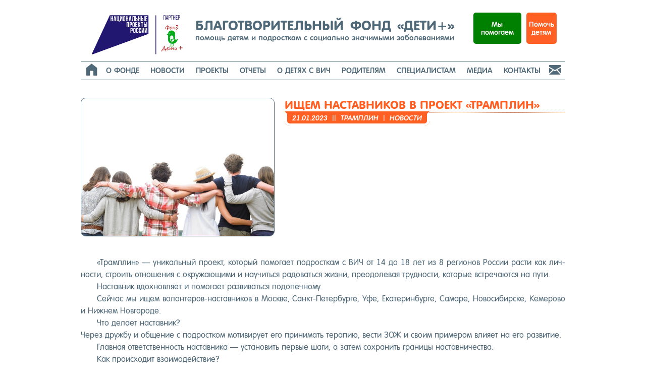

--- FILE ---
content_type: text/html; charset=UTF-8
request_url: https://childrenplus.ru/bf_news/ishchem-nastavnikov-v-proekt-tramplin/
body_size: 22922
content:
<!DOCTYPE html>
<html lang="ru-RU">

<head>
	<meta charset="UTF-8">
	<meta name="viewport" content="width=device-width, initial-scale=1">
	<link rel="profile" href="http://gmpg.org/xfn/11">

	<title>Ищем наставников в проект «Трамплин» &#8211; БЛАГОТВОРИТЕЛЬНЫЙ ФОНД «ДЕТИ+»</title>
<script id="yookassa-own-payment-methods-head">
window.yookassaOwnPaymentMethods = ["yookassa_widget"];
</script>
<meta name='robots' content='max-image-preview:large' />
<link rel='dns-prefetch' href='//childrenplus.ru' />
<link rel='dns-prefetch' href='//cdn.mixplat.ru' />
<link rel='dns-prefetch' href='//widgets.mixplat.ru' />
<link rel='dns-prefetch' href='//www.googletagmanager.com' />
<link rel='dns-prefetch' href='//ajax.googleapis.com' />
<link rel="alternate" type="application/rss+xml" title="БЛАГОТВОРИТЕЛЬНЫЙ ФОНД «ДЕТИ+» &raquo; Лента" href="https://childrenplus.ru/feed/" />
<link rel="alternate" type="application/rss+xml" title="БЛАГОТВОРИТЕЛЬНЫЙ ФОНД «ДЕТИ+» &raquo; Лента комментариев" href="https://childrenplus.ru/comments/feed/" />
<link rel="alternate" type="application/rss+xml" title="БЛАГОТВОРИТЕЛЬНЫЙ ФОНД «ДЕТИ+» &raquo; Лента комментариев к &laquo;Ищем наставников в проект «Трамплин»&raquo;" href="https://childrenplus.ru/bf_news/ishchem-nastavnikov-v-proekt-tramplin/feed/" />
<link rel="alternate" title="oEmbed (JSON)" type="application/json+oembed" href="https://childrenplus.ru/wp-json/oembed/1.0/embed?url=https%3A%2F%2Fchildrenplus.ru%2Fbf_news%2Fishchem-nastavnikov-v-proekt-tramplin%2F" />
<link rel="alternate" title="oEmbed (XML)" type="text/xml+oembed" href="https://childrenplus.ru/wp-json/oembed/1.0/embed?url=https%3A%2F%2Fchildrenplus.ru%2Fbf_news%2Fishchem-nastavnikov-v-proekt-tramplin%2F&#038;format=xml" />
<style id='wp-img-auto-sizes-contain-inline-css' type='text/css'>
img:is([sizes=auto i],[sizes^="auto," i]){contain-intrinsic-size:3000px 1500px}
/*# sourceURL=wp-img-auto-sizes-contain-inline-css */
</style>
<link rel='stylesheet' id='cf7ic_style-css' href='https://childrenplus.ru/wp-content/plugins/contact-form-7-image-captcha/css/cf7ic-style.css?ver=3.3.7' type='text/css' media='all' />
<style id='wp-emoji-styles-inline-css' type='text/css'>

	img.wp-smiley, img.emoji {
		display: inline !important;
		border: none !important;
		box-shadow: none !important;
		height: 1em !important;
		width: 1em !important;
		margin: 0 0.07em !important;
		vertical-align: -0.1em !important;
		background: none !important;
		padding: 0 !important;
	}
/*# sourceURL=wp-emoji-styles-inline-css */
</style>
<style id='wp-block-library-inline-css' type='text/css'>
:root{--wp-block-synced-color:#7a00df;--wp-block-synced-color--rgb:122,0,223;--wp-bound-block-color:var(--wp-block-synced-color);--wp-editor-canvas-background:#ddd;--wp-admin-theme-color:#007cba;--wp-admin-theme-color--rgb:0,124,186;--wp-admin-theme-color-darker-10:#006ba1;--wp-admin-theme-color-darker-10--rgb:0,107,160.5;--wp-admin-theme-color-darker-20:#005a87;--wp-admin-theme-color-darker-20--rgb:0,90,135;--wp-admin-border-width-focus:2px}@media (min-resolution:192dpi){:root{--wp-admin-border-width-focus:1.5px}}.wp-element-button{cursor:pointer}:root .has-very-light-gray-background-color{background-color:#eee}:root .has-very-dark-gray-background-color{background-color:#313131}:root .has-very-light-gray-color{color:#eee}:root .has-very-dark-gray-color{color:#313131}:root .has-vivid-green-cyan-to-vivid-cyan-blue-gradient-background{background:linear-gradient(135deg,#00d084,#0693e3)}:root .has-purple-crush-gradient-background{background:linear-gradient(135deg,#34e2e4,#4721fb 50%,#ab1dfe)}:root .has-hazy-dawn-gradient-background{background:linear-gradient(135deg,#faaca8,#dad0ec)}:root .has-subdued-olive-gradient-background{background:linear-gradient(135deg,#fafae1,#67a671)}:root .has-atomic-cream-gradient-background{background:linear-gradient(135deg,#fdd79a,#004a59)}:root .has-nightshade-gradient-background{background:linear-gradient(135deg,#330968,#31cdcf)}:root .has-midnight-gradient-background{background:linear-gradient(135deg,#020381,#2874fc)}:root{--wp--preset--font-size--normal:16px;--wp--preset--font-size--huge:42px}.has-regular-font-size{font-size:1em}.has-larger-font-size{font-size:2.625em}.has-normal-font-size{font-size:var(--wp--preset--font-size--normal)}.has-huge-font-size{font-size:var(--wp--preset--font-size--huge)}.has-text-align-center{text-align:center}.has-text-align-left{text-align:left}.has-text-align-right{text-align:right}.has-fit-text{white-space:nowrap!important}#end-resizable-editor-section{display:none}.aligncenter{clear:both}.items-justified-left{justify-content:flex-start}.items-justified-center{justify-content:center}.items-justified-right{justify-content:flex-end}.items-justified-space-between{justify-content:space-between}.screen-reader-text{border:0;clip-path:inset(50%);height:1px;margin:-1px;overflow:hidden;padding:0;position:absolute;width:1px;word-wrap:normal!important}.screen-reader-text:focus{background-color:#ddd;clip-path:none;color:#444;display:block;font-size:1em;height:auto;left:5px;line-height:normal;padding:15px 23px 14px;text-decoration:none;top:5px;width:auto;z-index:100000}html :where(.has-border-color){border-style:solid}html :where([style*=border-top-color]){border-top-style:solid}html :where([style*=border-right-color]){border-right-style:solid}html :where([style*=border-bottom-color]){border-bottom-style:solid}html :where([style*=border-left-color]){border-left-style:solid}html :where([style*=border-width]){border-style:solid}html :where([style*=border-top-width]){border-top-style:solid}html :where([style*=border-right-width]){border-right-style:solid}html :where([style*=border-bottom-width]){border-bottom-style:solid}html :where([style*=border-left-width]){border-left-style:solid}html :where(img[class*=wp-image-]){height:auto;max-width:100%}:where(figure){margin:0 0 1em}html :where(.is-position-sticky){--wp-admin--admin-bar--position-offset:var(--wp-admin--admin-bar--height,0px)}@media screen and (max-width:600px){html :where(.is-position-sticky){--wp-admin--admin-bar--position-offset:0px}}

/*# sourceURL=wp-block-library-inline-css */
</style><style id='wp-block-embed-inline-css' type='text/css'>
.wp-block-embed.alignleft,.wp-block-embed.alignright,.wp-block[data-align=left]>[data-type="core/embed"],.wp-block[data-align=right]>[data-type="core/embed"]{max-width:360px;width:100%}.wp-block-embed.alignleft .wp-block-embed__wrapper,.wp-block-embed.alignright .wp-block-embed__wrapper,.wp-block[data-align=left]>[data-type="core/embed"] .wp-block-embed__wrapper,.wp-block[data-align=right]>[data-type="core/embed"] .wp-block-embed__wrapper{min-width:280px}.wp-block-cover .wp-block-embed{min-height:240px;min-width:320px}.wp-block-embed{overflow-wrap:break-word}.wp-block-embed :where(figcaption){margin-bottom:1em;margin-top:.5em}.wp-block-embed iframe{max-width:100%}.wp-block-embed__wrapper{position:relative}.wp-embed-responsive .wp-has-aspect-ratio .wp-block-embed__wrapper:before{content:"";display:block;padding-top:50%}.wp-embed-responsive .wp-has-aspect-ratio iframe{bottom:0;height:100%;left:0;position:absolute;right:0;top:0;width:100%}.wp-embed-responsive .wp-embed-aspect-21-9 .wp-block-embed__wrapper:before{padding-top:42.85%}.wp-embed-responsive .wp-embed-aspect-18-9 .wp-block-embed__wrapper:before{padding-top:50%}.wp-embed-responsive .wp-embed-aspect-16-9 .wp-block-embed__wrapper:before{padding-top:56.25%}.wp-embed-responsive .wp-embed-aspect-4-3 .wp-block-embed__wrapper:before{padding-top:75%}.wp-embed-responsive .wp-embed-aspect-1-1 .wp-block-embed__wrapper:before{padding-top:100%}.wp-embed-responsive .wp-embed-aspect-9-16 .wp-block-embed__wrapper:before{padding-top:177.77%}.wp-embed-responsive .wp-embed-aspect-1-2 .wp-block-embed__wrapper:before{padding-top:200%}
/*# sourceURL=https://childrenplus.ru/wp-includes/blocks/embed/style.min.css */
</style>
<style id='wp-block-paragraph-inline-css' type='text/css'>
.is-small-text{font-size:.875em}.is-regular-text{font-size:1em}.is-large-text{font-size:2.25em}.is-larger-text{font-size:3em}.has-drop-cap:not(:focus):first-letter{float:left;font-size:8.4em;font-style:normal;font-weight:100;line-height:.68;margin:.05em .1em 0 0;text-transform:uppercase}body.rtl .has-drop-cap:not(:focus):first-letter{float:none;margin-left:.1em}p.has-drop-cap.has-background{overflow:hidden}:root :where(p.has-background){padding:1.25em 2.375em}:where(p.has-text-color:not(.has-link-color)) a{color:inherit}p.has-text-align-left[style*="writing-mode:vertical-lr"],p.has-text-align-right[style*="writing-mode:vertical-rl"]{rotate:180deg}
/*# sourceURL=https://childrenplus.ru/wp-includes/blocks/paragraph/style.min.css */
</style>
<link rel='stylesheet' id='wc-blocks-style-css' href='https://childrenplus.ru/wp-content/plugins/woocommerce/assets/client/blocks/wc-blocks.css?ver=wc-10.4.3' type='text/css' media='all' />
<style id='global-styles-inline-css' type='text/css'>
:root{--wp--preset--aspect-ratio--square: 1;--wp--preset--aspect-ratio--4-3: 4/3;--wp--preset--aspect-ratio--3-4: 3/4;--wp--preset--aspect-ratio--3-2: 3/2;--wp--preset--aspect-ratio--2-3: 2/3;--wp--preset--aspect-ratio--16-9: 16/9;--wp--preset--aspect-ratio--9-16: 9/16;--wp--preset--color--black: #000000;--wp--preset--color--cyan-bluish-gray: #abb8c3;--wp--preset--color--white: #ffffff;--wp--preset--color--pale-pink: #f78da7;--wp--preset--color--vivid-red: #cf2e2e;--wp--preset--color--luminous-vivid-orange: #ff6900;--wp--preset--color--luminous-vivid-amber: #fcb900;--wp--preset--color--light-green-cyan: #7bdcb5;--wp--preset--color--vivid-green-cyan: #00d084;--wp--preset--color--pale-cyan-blue: #8ed1fc;--wp--preset--color--vivid-cyan-blue: #0693e3;--wp--preset--color--vivid-purple: #9b51e0;--wp--preset--color--bbp-white-100: #ffffff;--wp--preset--color--bbp-black-100: #000000;--wp--preset--gradient--vivid-cyan-blue-to-vivid-purple: linear-gradient(135deg,rgb(6,147,227) 0%,rgb(155,81,224) 100%);--wp--preset--gradient--light-green-cyan-to-vivid-green-cyan: linear-gradient(135deg,rgb(122,220,180) 0%,rgb(0,208,130) 100%);--wp--preset--gradient--luminous-vivid-amber-to-luminous-vivid-orange: linear-gradient(135deg,rgb(252,185,0) 0%,rgb(255,105,0) 100%);--wp--preset--gradient--luminous-vivid-orange-to-vivid-red: linear-gradient(135deg,rgb(255,105,0) 0%,rgb(207,46,46) 100%);--wp--preset--gradient--very-light-gray-to-cyan-bluish-gray: linear-gradient(135deg,rgb(238,238,238) 0%,rgb(169,184,195) 100%);--wp--preset--gradient--cool-to-warm-spectrum: linear-gradient(135deg,rgb(74,234,220) 0%,rgb(151,120,209) 20%,rgb(207,42,186) 40%,rgb(238,44,130) 60%,rgb(251,105,98) 80%,rgb(254,248,76) 100%);--wp--preset--gradient--blush-light-purple: linear-gradient(135deg,rgb(255,206,236) 0%,rgb(152,150,240) 100%);--wp--preset--gradient--blush-bordeaux: linear-gradient(135deg,rgb(254,205,165) 0%,rgb(254,45,45) 50%,rgb(107,0,62) 100%);--wp--preset--gradient--luminous-dusk: linear-gradient(135deg,rgb(255,203,112) 0%,rgb(199,81,192) 50%,rgb(65,88,208) 100%);--wp--preset--gradient--pale-ocean: linear-gradient(135deg,rgb(255,245,203) 0%,rgb(182,227,212) 50%,rgb(51,167,181) 100%);--wp--preset--gradient--electric-grass: linear-gradient(135deg,rgb(202,248,128) 0%,rgb(113,206,126) 100%);--wp--preset--gradient--midnight: linear-gradient(135deg,rgb(2,3,129) 0%,rgb(40,116,252) 100%);--wp--preset--font-size--small: 13px;--wp--preset--font-size--medium: 20px;--wp--preset--font-size--large: 36px;--wp--preset--font-size--x-large: 42px;--wp--preset--spacing--20: 0.44rem;--wp--preset--spacing--30: 0.67rem;--wp--preset--spacing--40: 1rem;--wp--preset--spacing--50: 1.5rem;--wp--preset--spacing--60: 2.25rem;--wp--preset--spacing--70: 3.38rem;--wp--preset--spacing--80: 5.06rem;--wp--preset--shadow--natural: 6px 6px 9px rgba(0, 0, 0, 0.2);--wp--preset--shadow--deep: 12px 12px 50px rgba(0, 0, 0, 0.4);--wp--preset--shadow--sharp: 6px 6px 0px rgba(0, 0, 0, 0.2);--wp--preset--shadow--outlined: 6px 6px 0px -3px rgb(255, 255, 255), 6px 6px rgb(0, 0, 0);--wp--preset--shadow--crisp: 6px 6px 0px rgb(0, 0, 0);}:where(.is-layout-flex){gap: 0.5em;}:where(.is-layout-grid){gap: 0.5em;}body .is-layout-flex{display: flex;}.is-layout-flex{flex-wrap: wrap;align-items: center;}.is-layout-flex > :is(*, div){margin: 0;}body .is-layout-grid{display: grid;}.is-layout-grid > :is(*, div){margin: 0;}:where(.wp-block-columns.is-layout-flex){gap: 2em;}:where(.wp-block-columns.is-layout-grid){gap: 2em;}:where(.wp-block-post-template.is-layout-flex){gap: 1.25em;}:where(.wp-block-post-template.is-layout-grid){gap: 1.25em;}.has-black-color{color: var(--wp--preset--color--black) !important;}.has-cyan-bluish-gray-color{color: var(--wp--preset--color--cyan-bluish-gray) !important;}.has-white-color{color: var(--wp--preset--color--white) !important;}.has-pale-pink-color{color: var(--wp--preset--color--pale-pink) !important;}.has-vivid-red-color{color: var(--wp--preset--color--vivid-red) !important;}.has-luminous-vivid-orange-color{color: var(--wp--preset--color--luminous-vivid-orange) !important;}.has-luminous-vivid-amber-color{color: var(--wp--preset--color--luminous-vivid-amber) !important;}.has-light-green-cyan-color{color: var(--wp--preset--color--light-green-cyan) !important;}.has-vivid-green-cyan-color{color: var(--wp--preset--color--vivid-green-cyan) !important;}.has-pale-cyan-blue-color{color: var(--wp--preset--color--pale-cyan-blue) !important;}.has-vivid-cyan-blue-color{color: var(--wp--preset--color--vivid-cyan-blue) !important;}.has-vivid-purple-color{color: var(--wp--preset--color--vivid-purple) !important;}.has-black-background-color{background-color: var(--wp--preset--color--black) !important;}.has-cyan-bluish-gray-background-color{background-color: var(--wp--preset--color--cyan-bluish-gray) !important;}.has-white-background-color{background-color: var(--wp--preset--color--white) !important;}.has-pale-pink-background-color{background-color: var(--wp--preset--color--pale-pink) !important;}.has-vivid-red-background-color{background-color: var(--wp--preset--color--vivid-red) !important;}.has-luminous-vivid-orange-background-color{background-color: var(--wp--preset--color--luminous-vivid-orange) !important;}.has-luminous-vivid-amber-background-color{background-color: var(--wp--preset--color--luminous-vivid-amber) !important;}.has-light-green-cyan-background-color{background-color: var(--wp--preset--color--light-green-cyan) !important;}.has-vivid-green-cyan-background-color{background-color: var(--wp--preset--color--vivid-green-cyan) !important;}.has-pale-cyan-blue-background-color{background-color: var(--wp--preset--color--pale-cyan-blue) !important;}.has-vivid-cyan-blue-background-color{background-color: var(--wp--preset--color--vivid-cyan-blue) !important;}.has-vivid-purple-background-color{background-color: var(--wp--preset--color--vivid-purple) !important;}.has-black-border-color{border-color: var(--wp--preset--color--black) !important;}.has-cyan-bluish-gray-border-color{border-color: var(--wp--preset--color--cyan-bluish-gray) !important;}.has-white-border-color{border-color: var(--wp--preset--color--white) !important;}.has-pale-pink-border-color{border-color: var(--wp--preset--color--pale-pink) !important;}.has-vivid-red-border-color{border-color: var(--wp--preset--color--vivid-red) !important;}.has-luminous-vivid-orange-border-color{border-color: var(--wp--preset--color--luminous-vivid-orange) !important;}.has-luminous-vivid-amber-border-color{border-color: var(--wp--preset--color--luminous-vivid-amber) !important;}.has-light-green-cyan-border-color{border-color: var(--wp--preset--color--light-green-cyan) !important;}.has-vivid-green-cyan-border-color{border-color: var(--wp--preset--color--vivid-green-cyan) !important;}.has-pale-cyan-blue-border-color{border-color: var(--wp--preset--color--pale-cyan-blue) !important;}.has-vivid-cyan-blue-border-color{border-color: var(--wp--preset--color--vivid-cyan-blue) !important;}.has-vivid-purple-border-color{border-color: var(--wp--preset--color--vivid-purple) !important;}.has-vivid-cyan-blue-to-vivid-purple-gradient-background{background: var(--wp--preset--gradient--vivid-cyan-blue-to-vivid-purple) !important;}.has-light-green-cyan-to-vivid-green-cyan-gradient-background{background: var(--wp--preset--gradient--light-green-cyan-to-vivid-green-cyan) !important;}.has-luminous-vivid-amber-to-luminous-vivid-orange-gradient-background{background: var(--wp--preset--gradient--luminous-vivid-amber-to-luminous-vivid-orange) !important;}.has-luminous-vivid-orange-to-vivid-red-gradient-background{background: var(--wp--preset--gradient--luminous-vivid-orange-to-vivid-red) !important;}.has-very-light-gray-to-cyan-bluish-gray-gradient-background{background: var(--wp--preset--gradient--very-light-gray-to-cyan-bluish-gray) !important;}.has-cool-to-warm-spectrum-gradient-background{background: var(--wp--preset--gradient--cool-to-warm-spectrum) !important;}.has-blush-light-purple-gradient-background{background: var(--wp--preset--gradient--blush-light-purple) !important;}.has-blush-bordeaux-gradient-background{background: var(--wp--preset--gradient--blush-bordeaux) !important;}.has-luminous-dusk-gradient-background{background: var(--wp--preset--gradient--luminous-dusk) !important;}.has-pale-ocean-gradient-background{background: var(--wp--preset--gradient--pale-ocean) !important;}.has-electric-grass-gradient-background{background: var(--wp--preset--gradient--electric-grass) !important;}.has-midnight-gradient-background{background: var(--wp--preset--gradient--midnight) !important;}.has-small-font-size{font-size: var(--wp--preset--font-size--small) !important;}.has-medium-font-size{font-size: var(--wp--preset--font-size--medium) !important;}.has-large-font-size{font-size: var(--wp--preset--font-size--large) !important;}.has-x-large-font-size{font-size: var(--wp--preset--font-size--x-large) !important;}
/*# sourceURL=global-styles-inline-css */
</style>

<style id='classic-theme-styles-inline-css' type='text/css'>
/*! This file is auto-generated */
.wp-block-button__link{color:#fff;background-color:#32373c;border-radius:9999px;box-shadow:none;text-decoration:none;padding:calc(.667em + 2px) calc(1.333em + 2px);font-size:1.125em}.wp-block-file__button{background:#32373c;color:#fff;text-decoration:none}
/*# sourceURL=/wp-includes/css/classic-themes.min.css */
</style>
<link rel='stylesheet' id='bg_rutube_styles-css' href='https://childrenplus.ru/wp-content/plugins/bg-rutube-embed/css/bg_rutube.css?ver=1.6.3' type='text/css' media='all' />
<link rel='stylesheet' id='cf7-styler-css' href='https://childrenplus.ru/wp-content/plugins/cf7-styler/public/css/cf7-customizer-public.css?ver=1.0.01769529849' type='text/css' media='all' />
<link rel='stylesheet' id='pure-css-css' href='https://childrenplus.ru/wp-content/plugins/cf7-views/assets/css/pure-min.css?ver=6.9' type='text/css' media='all' />
<link rel='stylesheet' id='pure-grid-css-css' href='https://childrenplus.ru/wp-content/plugins/cf7-views/assets/css/grids-responsive-min.css?ver=6.9' type='text/css' media='all' />
<link rel='stylesheet' id='cf7-views-front-css' href='https://childrenplus.ru/wp-content/plugins/cf7-views/assets/css/cf7-views-display.css?ver=6.9' type='text/css' media='all' />
<link rel='stylesheet' id='contact-form-7-css' href='https://childrenplus.ru/wp-content/plugins/contact-form-7/includes/css/styles.css?ver=6.1.4' type='text/css' media='all' />
<link rel='stylesheet' id='leyka-new-templates-styles-css' href='https://childrenplus.ru/wp-content/plugins/leyka/assets/css/public.css?ver=3.32' type='text/css' media='all' />
<style id='leyka-new-templates-styles-inline-css' type='text/css'>

:root {
	--leyka-ext-engagement-banner-color-main: #F38D04;
	--leyka-ext-engagement-banner-color-main-op10: #F38D041A;
	--leyka-ext-engagement-banner-color-background: #FDD39B;
	--leyka-ext-engagement-banner-color-caption: #FDD39B;
	--leyka-ext-engagement-banner-color-text: #1B1A18;
}
        

:root {
	--leyka-ext-example-color-main: #F38D04;
	--leyka-ext-example-color-main-op10: #F38D041A;
	--leyka-ext-example-color-background: #FDD39B;
	--leyka-ext-example-color-caption: #FDD39B;
	--leyka-ext-example-color-text: #1B1A18;
}
        

:root {
	--leyka-ext-support-packages-color-main: #F38D04;
	--leyka-ext-support-packages-color-main-op10: #F38D041A;
	--leyka-ext-support-packages-color-background: #ffffff;
	--leyka-ext-support-packages-color-caption: #ffffff;
	--leyka-ext-support-packages-color-text: #000000;
}
        
/*# sourceURL=leyka-new-templates-styles-inline-css */
</style>
<link rel='stylesheet' id='leyka-plugin-styles-css' href='https://childrenplus.ru/wp-content/plugins/leyka/css/public.css?ver=3.32' type='text/css' media='all' />
<link rel='stylesheet' id='mihdan-lite-youtube-embed-css' href='https://childrenplus.ru/wp-content/plugins/mihdan-lite-youtube-embed/assets/dist/css/frontend.css?ver=1.8.0.3' type='text/css' media='all' />
<link rel='stylesheet' id='cf7p-front-css-css' href='https://childrenplus.ru/wp-content/plugins/polls-for-contact-form-7/assets/css/front-style.css?ver=1.7' type='text/css' media='all' />
<link rel='stylesheet' id='sfwppa-public-style-css' href='https://childrenplus.ru/wp-content/plugins/styles-for-wp-pagenavi-addon/assets/css/sfwppa-style.css?ver=1.2.4' type='text/css' media='all' />
<link rel='stylesheet' id='woocommerce-layout-css' href='https://childrenplus.ru/wp-content/plugins/woocommerce/assets/css/woocommerce-layout.css?ver=10.4.3' type='text/css' media='all' />
<link rel='stylesheet' id='woocommerce-smallscreen-css' href='https://childrenplus.ru/wp-content/plugins/woocommerce/assets/css/woocommerce-smallscreen.css?ver=10.4.3' type='text/css' media='only screen and (max-width: 768px)' />
<link rel='stylesheet' id='woocommerce-general-css' href='https://childrenplus.ru/wp-content/plugins/woocommerce/assets/css/woocommerce.css?ver=10.4.3' type='text/css' media='all' />
<style id='woocommerce-inline-inline-css' type='text/css'>
.woocommerce form .form-row .required { visibility: visible; }
/*# sourceURL=woocommerce-inline-inline-css */
</style>
<link rel='stylesheet' id='flexslider-css' href='https://childrenplus.ru/wp-content/plugins/flexslider-hg/css/flexslider.css?ver=6.9' type='text/css' media='all' />
<link rel='stylesheet' id='jquery-ui-style-css' href='https://ajax.googleapis.com/ajax/libs/jqueryui/1.11.4/themes/ui-darkness/jquery-ui.css?ver=1.11.4' type='text/css' media='all' />
<link rel='stylesheet' id='jquery-fancybox-min-css' href='https://childrenplus.ru/CSS/fancybox/source/jquery.fancybox.min.css?ver=6.9' type='text/css' media='all' />
<link rel='stylesheet' id='faith-style-css' href='https://childrenplus.ru/wp-content/themes/faith-child/style.css?ver=1.0.10.1588443923' type='text/css' media='all' />
<style id='faith-style-inline-css' type='text/css'>

		/* Custom Header Background Color */
		:root {
			--faith-special-background-color: #ffffff;
		}

		/* Custom Footer Background Color */
		:root {
			--faith-footer-background-color: #506978;
		}

		/* Custom Link Color */
		:root {
			--faith-link-color: #506978;
		}

		/* Custom Link:hover Color */
		:root {
			--faith-link-color-hover: #ffffff;
		}

		/* Custom Main Text Color */
		:root {
			--faith-primary-text-color: #506978
		}
/*# sourceURL=faith-style-inline-css */
</style>
<link rel='stylesheet' id='ilovewp-icomoon-css' href='https://childrenplus.ru/wp-content/themes/faith/css/icomoon.css?ver=1.0.10.1588443923' type='text/css' media='all' />
<link rel='stylesheet' id='wpzoom-social-icons-socicon-css' href='https://childrenplus.ru/wp-content/plugins/social-icons-widget-by-wpzoom/assets/css/wpzoom-socicon.css?ver=1765378805' type='text/css' media='all' />
<link rel='stylesheet' id='wpzoom-social-icons-genericons-css' href='https://childrenplus.ru/wp-content/plugins/social-icons-widget-by-wpzoom/assets/css/genericons.css?ver=1765378805' type='text/css' media='all' />
<link rel='stylesheet' id='wpzoom-social-icons-academicons-css' href='https://childrenplus.ru/wp-content/plugins/social-icons-widget-by-wpzoom/assets/css/academicons.min.css?ver=1765378805' type='text/css' media='all' />
<link rel='stylesheet' id='wpzoom-social-icons-font-awesome-3-css' href='https://childrenplus.ru/wp-content/plugins/social-icons-widget-by-wpzoom/assets/css/font-awesome-3.min.css?ver=1765378805' type='text/css' media='all' />
<link rel='stylesheet' id='dashicons-css' href='https://childrenplus.ru/wp-includes/css/dashicons.min.css?ver=6.9' type='text/css' media='all' />
<link rel='stylesheet' id='wpzoom-social-icons-styles-css' href='https://childrenplus.ru/wp-content/plugins/social-icons-widget-by-wpzoom/assets/css/wpzoom-social-icons-styles.css?ver=1765378805' type='text/css' media='all' />
<link rel='stylesheet' id='uacf7-frontend-style-css' href='https://childrenplus.ru/wp-content/plugins/ultimate-addons-for-contact-form-7/assets/css/uacf7-frontend.css?ver=6.9' type='text/css' media='all' />
<link rel='stylesheet' id='uacf7-form-style-css' href='https://childrenplus.ru/wp-content/plugins/ultimate-addons-for-contact-form-7/assets/css/form-style.css?ver=6.9' type='text/css' media='all' />
<link rel='stylesheet' id='uacf7-column-css' href='https://childrenplus.ru/wp-content/plugins/ultimate-addons-for-contact-form-7/addons/column/grid/columns.css?ver=6.9' type='text/css' media='all' />
<link rel='stylesheet' id='uacf7-multistep-style-css' href='https://childrenplus.ru/wp-content/plugins/ultimate-addons-for-contact-form-7/addons/multistep/assets/css/multistep.css?ver=6.9' type='text/css' media='all' />
<link rel='stylesheet' id='wp-pagenavi-css' href='https://childrenplus.ru/wp-content/plugins/wp-pagenavi/pagenavi-css.css?ver=2.70' type='text/css' media='all' />
<link rel='stylesheet' id='tablepress-datatables-buttons-css' href='https://childrenplus.ru/wp-content/plugins/tablepress-datatables-buttons/css/buttons.dataTables.min.css?ver=1.5' type='text/css' media='all' />
<link rel='stylesheet' id='tablepress-default-css' href='https://childrenplus.ru/wp-content/plugins/tablepress/css/build/default.css?ver=3.2.6' type='text/css' media='all' />
<link rel='stylesheet' id='dr-style-css' href='https://childrenplus.ru/wp-content/plugins/disable-recaptcha-cf7/assets/css/dr.css?ver=1769529849' type='text/css' media='all' />
<link rel='stylesheet' id='custom-child-style-css' href='https://childrenplus.ru/wp-content/themes/faith-child/custom-style.css?ver=1.0.10.1588443923' type='text/css' media='all' />
<link rel='stylesheet' id='custom-mobile-child-style-css' href='https://childrenplus.ru/wp-content/themes/faith-child/custom-mobile-style.css?ver=1.0.10.1588443923' type='text/css' media='all' />
<link rel='stylesheet' id='bf-woocommerce-css' href='https://childrenplus.ru/wp-content/themes/faith-child/woocommerce/woocommerce.css?ver=1.0.10.1588443923' type='text/css' media='all' />
<link rel='preload' as='font'  id='wpzoom-social-icons-font-academicons-woff2-css' href='https://childrenplus.ru/wp-content/plugins/social-icons-widget-by-wpzoom/assets/font/academicons.woff2?v=1.9.2'  type='font/woff2' crossorigin />
<link rel='preload' as='font'  id='wpzoom-social-icons-font-fontawesome-3-woff2-css' href='https://childrenplus.ru/wp-content/plugins/social-icons-widget-by-wpzoom/assets/font/fontawesome-webfont.woff2?v=4.7.0'  type='font/woff2' crossorigin />
<link rel='preload' as='font'  id='wpzoom-social-icons-font-genericons-woff-css' href='https://childrenplus.ru/wp-content/plugins/social-icons-widget-by-wpzoom/assets/font/Genericons.woff'  type='font/woff' crossorigin />
<link rel='preload' as='font'  id='wpzoom-social-icons-font-socicon-woff2-css' href='https://childrenplus.ru/wp-content/plugins/social-icons-widget-by-wpzoom/assets/font/socicon.woff2?v=4.5.3'  type='font/woff2' crossorigin />
<link rel='stylesheet' id='wapf-frontend-css' href='https://childrenplus.ru/wp-content/plugins/advanced-product-fields-for-woocommerce-pro/assets/css/frontend.min.css?ver=2.7.3' type='text/css' media='all' />
<link rel='stylesheet' id='wapf-dropzone-css' href='https://childrenplus.ru/wp-content/plugins/advanced-product-fields-for-woocommerce-pro/assets/css/dropzone.min.css?ver=2.7.3' type='text/css' media='all' />
<link rel='stylesheet' id='bar_styles-css' href='https://childrenplus.ru/wp-content/plugins/skt-skill-bar/skill_bar/bar/sbar.css?ver=2.6' type='text/css' media='' />
<link rel='stylesheet' id='circle_styles-css' href='https://childrenplus.ru/wp-content/plugins/skt-skill-bar/skill_bar/circle/jquery.easy-pie-chart.css?ver=2.6' type='text/css' media='' />
<link rel='stylesheet' id='skt_verticleline_css-css' href='https://childrenplus.ru/wp-content/plugins/skt-skill-bar/skill_bar/css/custom.css?ver=2.6' type='text/css' media='' />
<script type="text/javascript" src="https://childrenplus.ru/wp-includes/js/jquery/jquery.min.js?ver=3.7.1" id="jquery-core-js"></script>
<script type="text/javascript" src="https://childrenplus.ru/wp-includes/js/jquery/jquery-migrate.min.js?ver=3.4.1" id="jquery-migrate-js"></script>
<script type="text/javascript" src="https://childrenplus.ru/wp-content/plugins/elex-woo-flexible-pricing/assets/js/plugin-scripts.js?ver=10.4.3" id="elex-cpp-custom-jquery-js"></script>
<script type="text/javascript" src="https://childrenplus.ru/wp-content/plugins/elex-woo-flexible-pricing/assets/js/ajax-add-to-cart.js?ver=10.4.3" id="woocommerce-ajax-add-to-cart-js"></script>
<script type="text/javascript" src="https://cdn.mixplat.ru/widget/v3/widget.js?ver=3.32.001" id="leyka-mixplat-widget-js"></script>
<script type="text/javascript" src="https://childrenplus.ru/wp-content/plugins/leyka/gateways/mixplat/js/leyka.mixplat.js?ver=3.32.001" id="leyka-mixplat-js"></script>
<script type="text/javascript" async="async" src="https://widgets.mixplat.ru/lMonitor/196205/monitor.js?ver=3.32.001" id="leyka-mixplat-wloader-js"></script>
<script type="text/javascript" id="cf7p-front-script-js-extra">
/* <![CDATA[ */
var custom_call = {"ajaxurl":"https://childrenplus.ru/wp-admin/admin-ajax.php"};
//# sourceURL=cf7p-front-script-js-extra
/* ]]> */
</script>
<script type="text/javascript" src="https://childrenplus.ru/wp-content/plugins/polls-for-contact-form-7/assets/js/front-script.js?ver=1.7" id="cf7p-front-script-js"></script>
<script type="text/javascript" src="https://childrenplus.ru/wp-content/plugins/woocommerce/assets/js/jquery-blockui/jquery.blockUI.min.js?ver=2.7.0-wc.10.4.3" id="wc-jquery-blockui-js" defer="defer" data-wp-strategy="defer"></script>
<script type="text/javascript" id="wc-add-to-cart-js-extra">
/* <![CDATA[ */
var wc_add_to_cart_params = {"ajax_url":"/wp-admin/admin-ajax.php","wc_ajax_url":"/?wc-ajax=%%endpoint%%","i18n_view_cart":"\u041f\u0440\u043e\u0441\u043c\u043e\u0442\u0440 \u043a\u043e\u0440\u0437\u0438\u043d\u044b","cart_url":"https://childrenplus.ru/cart/","is_cart":"","cart_redirect_after_add":"no"};
//# sourceURL=wc-add-to-cart-js-extra
/* ]]> */
</script>
<script type="text/javascript" src="https://childrenplus.ru/wp-content/plugins/woocommerce/assets/js/frontend/add-to-cart.min.js?ver=10.4.3" id="wc-add-to-cart-js" defer="defer" data-wp-strategy="defer"></script>
<script type="text/javascript" src="https://childrenplus.ru/wp-content/plugins/woocommerce/assets/js/js-cookie/js.cookie.min.js?ver=2.1.4-wc.10.4.3" id="wc-js-cookie-js" defer="defer" data-wp-strategy="defer"></script>
<script type="text/javascript" id="woocommerce-js-extra">
/* <![CDATA[ */
var woocommerce_params = {"ajax_url":"/wp-admin/admin-ajax.php","wc_ajax_url":"/?wc-ajax=%%endpoint%%","i18n_password_show":"\u041f\u043e\u043a\u0430\u0437\u0430\u0442\u044c \u043f\u0430\u0440\u043e\u043b\u044c","i18n_password_hide":"\u0421\u043a\u0440\u044b\u0442\u044c \u043f\u0430\u0440\u043e\u043b\u044c"};
//# sourceURL=woocommerce-js-extra
/* ]]> */
</script>
<script type="text/javascript" src="https://childrenplus.ru/wp-content/plugins/woocommerce/assets/js/frontend/woocommerce.min.js?ver=10.4.3" id="woocommerce-js" defer="defer" data-wp-strategy="defer"></script>
<script type="text/javascript" src="https://childrenplus.ru/wp-content/plugins/woocommerce/assets/js/flexslider/jquery.flexslider.min.js?ver=2.7.2-wc.10.4.3" id="wc-flexslider-js" defer="defer" data-wp-strategy="defer"></script>
<script type="text/javascript" src="https://childrenplus.ru/JS/fancybox/source/jquery.fancybox.js" id="jquery-fancybox-min-js"></script>
<script type="text/javascript" src="https://childrenplus.ru/JS/Russian-Hyphenation/jquery.hyphen.ru.min.js" id="jquery-hyphen-ru-js"></script>
<script type="text/javascript" src="https://childrenplus.ru/JS/device.js" id="device-define-js"></script>
<script type="text/javascript" id="ajax_comment-js-extra">
/* <![CDATA[ */
var misha_ajax_comment_params = {"ajaxurl":"https://childrenplus.ru/wp-admin/admin-ajax.php"};
//# sourceURL=ajax_comment-js-extra
/* ]]> */
</script>
<script type="text/javascript" src="https://childrenplus.ru/JS/ajax-comment.js?ver=6.9" id="ajax_comment-js"></script>
<script type="text/javascript" src="https://childrenplus.ru/wp-content/themes/faith/js/superfish.min.js?ver=1" id="jquery-superfish-js"></script>
<script type="text/javascript" src="https://childrenplus.ru/wp-content/themes/faith/js/jquery.flexslider-min.js?ver=1" id="jquery-flexslider-js"></script>

<!-- Сниппет тегов Google (gtag.js), добавленный Site Kit -->
<!-- Сниппет Google Analytics добавлен с помощью Site Kit -->
<script type="text/javascript" src="https://www.googletagmanager.com/gtag/js?id=GT-WBZTGNL" id="google_gtagjs-js" async></script>
<script type="text/javascript" id="google_gtagjs-js-after">
/* <![CDATA[ */
window.dataLayer = window.dataLayer || [];function gtag(){dataLayer.push(arguments);}
gtag("set","linker",{"domains":["childrenplus.ru"]});
gtag("js", new Date());
gtag("set", "developer_id.dZTNiMT", true);
gtag("config", "GT-WBZTGNL");
//# sourceURL=google_gtagjs-js-after
/* ]]> */
</script>
<script type="text/javascript" id="ajax-test-js-extra">
/* <![CDATA[ */
var the_ajax_script = {"ajaxurl":"https://childrenplus.ru/wp-admin/admin-ajax.php","elex_wfp_variation_nonce_token":"63689ad00c"};
//# sourceURL=ajax-test-js-extra
/* ]]> */
</script>
<script type="text/javascript" src="https://childrenplus.ru/wp-content/plugins/elex-woo-flexible-pricing/assets/js/ajax-test.js?ver=10.4.3" id="ajax-test-js"></script>
<script type="text/javascript" src="https://childrenplus.ru/wp-content/plugins/skt-skill-bar/skill_bar/bar/jquery.appear.js?ver=2.6" id="bar_script-js"></script>
<script type="text/javascript" src="https://childrenplus.ru/wp-content/plugins/skt-skill-bar/skill_bar/circle/jquery.easy-pie-chart.js?ver=2.6" id="circle_script-js"></script>
<script type="text/javascript" src="https://childrenplus.ru/wp-content/plugins/skt-skill-bar/skill_bar/circle/custom.js?ver=2.6" id="circle_custom_script-js"></script>
<script type="text/javascript" src="https://childrenplus.ru/wp-content/plugins/skt-skill-bar/skill_bar/gage/justgage.js?ver=2.6" id="gage_script-js"></script>
<script type="text/javascript" src="https://childrenplus.ru/wp-content/plugins/skt-skill-bar/skill_bar/gage/raphael-2.1.4.min.js?ver=2.6" id="gage_raphael_script-js"></script>
<script type="text/javascript" src="https://childrenplus.ru/wp-content/plugins/skt-skill-bar/skill_bar/js/Chart.js?ver=2.6" id="chart-js-script-js"></script>
<script type="text/javascript" src="https://childrenplus.ru/wp-content/plugins/skt-skill-bar/skill_bar/js/chart.min.js?ver=2.6" id="chart.min.js-script-js"></script>
<link rel="https://api.w.org/" href="https://childrenplus.ru/wp-json/" /><link rel="alternate" title="JSON" type="application/json" href="https://childrenplus.ru/wp-json/wp/v2/bfnews/12360" /><link rel="EditURI" type="application/rsd+xml" title="RSD" href="https://childrenplus.ru/xmlrpc.php?rsd" />
<meta name="generator" content="WordPress 6.9" />
<meta name="generator" content="WooCommerce 10.4.3" />
<link rel='shortlink' href='https://childrenplus.ru/?p=12360' />
<link rel="canonical" href="https://childrenplus.ru/bf_news/ishchem-nastavnikov-v-proekt-tramplin/" />
<meta name="generator" content="Site Kit by Google 1.168.0" />
                <script>
                    document.documentElement.classList.add("leyka-js");
                </script>
                <style>
                    :root {
                        --color-main: 		#1db318;
                        --color-main-dark: 	#1aa316;
                        --color-main-light: #acebaa;
                    }
                </style>

                	<noscript><style>.woocommerce-product-gallery{ opacity: 1 !important; }</style></noscript>
	<link rel="icon" href="https://childrenplus.ru/wp-content/uploads/cropped-LOGO-80x80.png" sizes="32x32" />
<link rel="icon" href="https://childrenplus.ru/wp-content/uploads/cropped-LOGO.png" sizes="192x192" />
<link rel="apple-touch-icon" href="https://childrenplus.ru/wp-content/uploads/cropped-LOGO.png" />
<meta name="msapplication-TileImage" content="https://childrenplus.ru/wp-content/uploads/cropped-LOGO.png" />
	<!-- Yandex.Metrika counter -->
	<script type="text/javascript">
	(function(m, e, t, r, i, k, a) {
		m[i] = m[i] || function() {
			(m[i].a = m[i].a || []).push(arguments)
		};
		m[i].l = 1 * new Date();
		for (var j = 0; j < document.scripts.length; j++) {
			if (document.scripts[j].src === r) {
				return;
			}
		}
		k = e.createElement(t), a = e.getElementsByTagName(t)[0], k.async = 1, k.src = r, a.parentNode.insertBefore(k,
			a)
	})
	(window, document, "script", "https://mc.yandex.ru/metrika/tag.js", "ym");

	ym(91973745, "init", {
		clickmap: true,
		trackLinks: true,
		accurateTrackBounce: true,
		webvisor: true
	});
	</script>
	<noscript>
		<div><img src="https://mc.yandex.ru/watch/91973745" style="position:absolute; left:-9999px;" alt="" /></div>
	</noscript>
	<!-- /Yandex.Metrika counter -->
	<link rel='stylesheet' id='su-shortcodes-css' href='https://childrenplus.ru/wp-content/plugins/shortcodes-ultimate/includes/css/shortcodes.css?ver=7.4.7' type='text/css' media='all' />
<link rel='stylesheet' id='reset-ulsh-css' href='https://childrenplus.ru/wp-content/themes/faith-child/reset-ulsh.css?ver=1.0.10.1588443923' type='text/css' media='all' />
</head>

<body class="wp-singular bf_news-template-default single single-bf_news postid-12360 single-format-standard wp-custom-logo wp-embed-responsive wp-theme-faith wp-child-theme-faith-child theme-faith sfwppa-navi-style sfwppa- woocommerce-no-js page-header-default ">

	<div id="container">

		<a class="skip-link screen-reader-text" href="#site-main">Перейти к содержимому</a>
		<header class="site-header clearfix" role="banner">

			<div class="wrapper wrapper-header clearfix">

				<div class="site-branding clearfix">
					<a href="https://childrenplus.ru/" class="custom-logo-link" rel="home"><img width="2560" height="1142" src="https://childrenplus.ru/wp-content/uploads/nation_russia_projects_logo_2-scaled.png" class="custom-logo" alt="Логотип для БЛАГОТВОРИТЕЛЬНЫЙ ФОНД «ДЕТИ+»" decoding="async" fetchpriority="high" /></a>					<div class="float-container">
													<h2 class="site-title">
																<span class="site-title-name">
									<a href="https://childrenplus.ru/"
										rel="home">БЛАГОТВОРИТЕЛЬНЫЙ ФОНД «ДЕТИ+»										<br />
										<span class="site-title-description">
											помощь детям и подросткам с социально значимыми заболеваниями										</span>
									</a>
								</span>
														</h2>
											</div>
					<div class="donate-button-container">
						<table>
							<tbody>
								<tr>
									<td class="donate-button we-help">
										<a href="/category/aboutchildrenplus/wearehelp/"
											class="donate-button">Мы<br />помогаем</a>
									</td>
									<td rowspan="2" class="donate-button help-me">
										<a href="/donate-bfchplus/" aria-current="page" target="_blank"
											class="donate-button">Помочь детям</a>
									</td>
								</tr>
							</tbody>
						</table>
					</div>
				</div>

				<!-- .site-branding -->
				<!-- ws fix

	        				-->
				<div id="site-header-navigation">

					<div class="navbar-header">

						<div id="menu-main-slick" class="menu-primary-menu-container"><ul id="menu-slide-in" class="menu"><li id="menu-item-4963" class="bf-gohome menu-item menu-item-type-post_type menu-item-object-page menu-item-home menu-item-4963"><a href="https://childrenplus.ru/"></a></li>
<li id="menu-item-1269" class="menu-item menu-item-type-custom menu-item-object-custom menu-item-1269"><a href="/about#mission">О фонде</a></li>
<li id="menu-item-1985" class="menu-item menu-item-type-taxonomy menu-item-object-category current-bf_news-ancestor current-menu-parent current-bf_news-parent menu-item-1985"><a href="https://childrenplus.ru/category/news/">Новости</a></li>
<li id="menu-item-2647" class="menu-item menu-item-type-taxonomy menu-item-object-category menu-item-2647"><a href="https://childrenplus.ru/category/projects/">Проекты</a></li>
<li id="menu-item-2682" class="menu-item menu-item-type-taxonomy menu-item-object-category menu-item-2682"><a href="https://childrenplus.ru/category/reports/">Отчеты</a></li>
<li id="menu-item-2905" class="menu-item menu-item-type-taxonomy menu-item-object-category menu-item-2905"><a href="https://childrenplus.ru/category/aboutchildrenplus/">О детях с ВИЧ</a></li>
<li id="menu-item-3437" class="menu-item menu-item-type-taxonomy menu-item-object-category menu-item-3437"><a href="https://childrenplus.ru/category/forparents/">Родителям</a></li>
<li id="menu-item-4319" class="menu-item menu-item-type-taxonomy menu-item-object-category menu-item-4319"><a href="https://childrenplus.ru/category/forspecialists/">Специалистам</a></li>
<li id="menu-item-8627" class="menu-item menu-item-type-taxonomy menu-item-object-category menu-item-8627"><a href="https://childrenplus.ru/category/media/">Медиа</a></li>
<li id="menu-item-1702" class="menu-item menu-item-type-post_type menu-item-object-page menu-item-1702"><a href="https://childrenplus.ru/contacts/">Контакты</a></li>
<li id="menu-item-2750" class="bf-subscribe menu-item menu-item-type-custom menu-item-object-custom menu-item-2750"><a></a></li>
</ul></div>
					</div><!-- .navbar-header -->

					<nav id="menu-main" role="navigation">
						<ul id="menu-main-menu" class="navbar-nav dropdown sf-menu clearfix"><li class="bf-gohome menu-item menu-item-type-post_type menu-item-object-page menu-item-home menu-item-4963"><a href="https://childrenplus.ru/"></a></li>
<li class="menu-item menu-item-type-custom menu-item-object-custom menu-item-1269"><a href="/about#mission">О фонде</a></li>
<li class="menu-item menu-item-type-taxonomy menu-item-object-category current-bf_news-ancestor current-menu-parent current-bf_news-parent menu-item-1985"><a href="https://childrenplus.ru/category/news/">Новости</a></li>
<li class="menu-item menu-item-type-taxonomy menu-item-object-category menu-item-2647"><a href="https://childrenplus.ru/category/projects/">Проекты</a></li>
<li class="menu-item menu-item-type-taxonomy menu-item-object-category menu-item-2682"><a href="https://childrenplus.ru/category/reports/">Отчеты</a></li>
<li class="menu-item menu-item-type-taxonomy menu-item-object-category menu-item-2905"><a href="https://childrenplus.ru/category/aboutchildrenplus/">О детях с ВИЧ</a></li>
<li class="menu-item menu-item-type-taxonomy menu-item-object-category menu-item-3437"><a href="https://childrenplus.ru/category/forparents/">Родителям</a></li>
<li class="menu-item menu-item-type-taxonomy menu-item-object-category menu-item-4319"><a href="https://childrenplus.ru/category/forspecialists/">Специалистам</a></li>
<li class="menu-item menu-item-type-taxonomy menu-item-object-category menu-item-8627"><a href="https://childrenplus.ru/category/media/">Медиа</a></li>
<li class="menu-item menu-item-type-post_type menu-item-object-page menu-item-1702"><a href="https://childrenplus.ru/contacts/">Контакты</a></li>
<li class="bf-subscribe menu-item menu-item-type-custom menu-item-object-custom menu-item-2750"><a></a></li>
</ul><div id="s2_form_widget-2"><p class="widget-title">Подписка на новости</p><div class="search"><form name="s2formwidget" method="post" action="https://childrenplus.ru/subscribe/"><input type="hidden" name="ip" value="3.14.10.89" /><span style="display:none !important"><label for="firstname">Leave This Blank:</label><input type="text" id="firstname" name="firstname" /><label for="lastname">Leave This Blank Too:</label><input type="text" id="lastname" name="lastname" /><label for="uri">Do Not Change This:</label><input type="text" id="uri" name="uri" value="http://" /></span><p><label for="s2email">Ваш email:</label><br><input type="email" name="email" id="s2email" value="Укажите email адрес..." size="60" onfocus="if (this.value === 'Укажите email адрес...') {this.value = '';}" onblur="if (this.value === '') {this.value = 'Укажите email адрес...';}" /></p><p><input type="submit" name="subscribe" value="Подписаться" />&nbsp;<input type="submit" name="unsubscribe" value="Отписаться" /></p></form>
</div></div>					</nav><!-- #menu-main -->

				</div><!-- #site-header-navigation -->
							</div><!-- .wrapper .wrapper-header .clearfix -->
					</header><!-- .site-header -->

<div id="site-main" class="page-has-frame">

	<div class="wrapper wrapper-main
	 wrapper-full  wrapper-reversed clearfix">

		<div class="wrapper-frame clearfix">
			<main id="site-content" class="site-main" role="main">						<div class="site-content-wrapper clearfix">
				
<article id="post-12360" class="post-12360 bf_news type-bf_news status-publish format-standard has-post-thumbnail hentry category-news_tramplin category-news">
	<div class="post-preview bf-post-preview-news">
		<div class="bf-news-header">
					<div class="post-cover-wrapper bf-post-cover-wrapper-news">
				<div class="post-cover bf-post-cover-news">
					<img width="1205" height="861" src="https://childrenplus.ru/wp-content/uploads/dlya-oblozhki.jpg" class="attachment-full size-full faith-first-image skip-lazy wp-post-image" alt="" decoding="async" loading="eager" />				</div><!-- .post-cover -->
			</div><!-- .post-cover-wrapper -->
		
			<div class="bf-news-post-subcaption">
				<div>
					<header class="ilovewp-page-intro ilovewp-page-inner bf-header-news">
						<h1 class="title-page">Ищем наставников в проект «Трамплин»</h1><hr class="bf-header-line" >
						
													<p class="post-meta bf-post-meta">
								<span class="posted-on"><time class="entry-date published" datetime="2023-01-21T14:20:22+03:00">21.01.2023</time></span> ||
								<span class="post-meta-category"><a href="https://childrenplus.ru/category/news/news_projects/news_tramplin/" rel="category tag">Трамплин</a> | <a href="https://childrenplus.ru/category/news/" rel="category tag">Новости</a></span>
															</p><!-- .post-meta -->					</header>
					
				</div>
			</div>
		</div>
			<!-- .ilovewp-page-intro -->

	<div class="post-single bf-post-single-news clearfix">
		
<p class="bf-text-normal bf-text-indent">«Трамплин» — уникальный проект, который помогает подросткам с&nbsp;ВИЧ от 14 до 18 лет из 8 регионов России расти как личности, строить отношения с&nbsp;окружающими и&nbsp;научиться радоваться жизни, преодолевая трудности, которые встречаются на пути.</p>



<p class="bf-text-normal bf-text-indent">Наставник вдохновляет и&nbsp;помогает развиваться подопечному.</p>



<p class="bf-text-normal bf-text-indent">Сейчас мы ищем волонтеров-наставников в&nbsp;Москве, Санкт-Петербурге, Уфе, Екатеринбурге, Самаре, Новосибирске, Кемерово и&nbsp;Нижнем Новгороде.</p>



<p class="bf-text-normal bf-text-indent">Что делает наставник?<br>Через дружбу и&nbsp;общение с&nbsp;подростком мотивирует его принимать терапию, вести ЗОЖ и&nbsp;своим примером влияет на его развитие.</p>



<p class="bf-text-normal bf-text-indent">Главная ответственность наставника — установить первые шаги, а&nbsp;затем сохранить границы наставничества.</p>



<p class="bf-text-normal bf-text-indent">Как происходит взаимодействие?<br>В&nbsp;течение года наставник и&nbsp;подросток регулярно общаются: 1-2 раза в&nbsp;месяц встречаются лично и&nbsp;1 раз в&nbsp;неделю поддерживают связь по телефону. По итогу года можно продлить или завершить отношения.</p>



<p class="bf-text-normal bf-text-indent">Кто может стать наставником?<br>Наставником может стать любой взрослый, готовый помочь своему подопечному приобрести опыт и&nbsp;преодолеть трудности, в&nbsp;которых он оказался.</p>



<p class="bf-text-normal bf-text-indent">Как стать наставником?<br>Для этого подайте заявку на <a href="https://vk.com/away.php?to=https%3A%2F%2Fchildrenplus.ru%2Fcategory%2Fprojects%2Ftramplin%2F%3Fysclid%3Dld351mbr2e73277550&amp;post=-170346122_797&amp;cc_key=" data-type="URL" data-id="https://vk.com/away.php?to=https%3A%2F%2Fchildrenplus.ru%2Fcategory%2Fprojects%2Ftramplin%2F%3Fysclid%3Dld351mbr2e73277550&amp;post=-170346122_797&amp;cc_key=" target="_blank" rel="noreferrer noopener">сайте</a>, мы проведем каждому обучение, и&nbsp;только после этого вы познакомитесь с&nbsp;подростком.</p>



<p class="bf-text-normal bf-text-indent">Специалисты фонда подготовили для участников:</p>



<p class="bf-text-normal bf-text-indent">— серию обучающих тренингов о&nbsp;специфике заболевания;<br>— краткий курс коучинга;<br>— программу поддержки на протяжении всего периода участия в&nbsp;программе.</p>



<p class="bf-text-normal bf-text-indent">Если вы готовы попробовать себя в&nbsp;роли наставника, переходите на <a href="https://vk.com/away.php?to=https%3A%2F%2Fchildrenplus.ru%2Fcategory%2Fprojects%2Ftramplin%2F%3Fysclid%3Dld351mbr2e73277550&amp;post=-170346122_797&amp;cc_key=" data-type="URL" data-id="https://vk.com/away.php?to=https%3A%2F%2Fchildrenplus.ru%2Fcategory%2Fprojects%2Ftramplin%2F%3Fysclid%3Dld351mbr2e73277550&amp;post=-170346122_797&amp;cc_key=" target="_blank" rel="noreferrer noopener">сайт</a> и&nbsp;оставляйте заявку.</p>



<p class="bf-text-normal bf-text-indent">А&nbsp;благодаря вашей поддержке мы сможем быстрее найти наших героев. Для этого сделайте репост этой записи, это поможет будущим наставникам заметить нас и&nbsp;быстрее найти друг друга/</p>



<figure class="wp-block-embed is-type-video is-provider-youtube wp-block-embed-youtube bf-video-move wp-embed-aspect-16-9 wp-has-aspect-ratio"><div class="wp-block-embed__wrapper">
<lite-youtube class="lite-youtube_16x9" video-id="VspiionYnUQ" player-src="https://www.youtube-nocookie.com/embed/VspiionYnUQ?autoplay=1&#038;feature=oembed"><lite-youtube__button class="lite-youtube__button lty-playbtn"></lite-youtube__button><lite-youtube__preview class="lite-youtube__preview"><img decoding="async" src="https://i.ytimg.com/vi/VspiionYnUQ/maxresdefault.jpg" width='1280' class="lite-youtube__image" height='720' alt="Проект «Трамплин»" /></lite-youtube__preview><lite-youtube__name class="lite-youtube__name">Проект «Трамплин»</lite-youtube__name></lite-youtube>
</div></figure>
			<hr style="margin: 20px 0 0 0;" />
								<p class="bf-text-normal bf-text-par-first bf-text-par-last bf-text-normal-before-list">При поддержке:</p>
													<figure class="logo-supporting"><a href="https://ru.gsk.com/ru-ru/home/" target="_blank"><img src="/wp-content/uploads/gsk_logo.png" alt=""/></a></figure>
							 
		<div class="bf-donate-link">
			
							<p class="bf-donate-link">Вам небезразличны судьбы Детей+? Выберите свой вариант помощи!</p>
				<img class="bf-img-action-donate" src="/DOCS/Arrow_Anim.gif">
				<a href="/donate-bfchplus/" class="su-button su-button-style-soft bf-donate-link" style="color:#FFFFFF;background-color:#ff5f23;border-color:#cc4c1c;border-radius:5px" target="_blank" rel="noopener noreferrer"><span style="color:#FFFFFF;padding:0px 20px;font-size:16px;line-height:32px;border-color:#ff8f65;border-radius:5px;text-shadow:none"> Помощь проекту</span></a>			</div>

				<div class="bf-posts-navigation">
						<div class="previous">
				<p class="p-left"><a href="https://childrenplus.ru/bf_news/schaste-eto/">Предыдущая новость</a></p>
			</div>
									<div class="next">
				<p class="p-right"><a href="https://childrenplus.ru/bf_news/azbuka-priverzhennosti/">Следующая новость</a></p>
			</div>
					</div>
		
		
	</div><!-- .post-single -->
	</div>
</article><!-- #post-12360 -->
				
<!-- You can start editing here. -->


			<!-- If comments are open, but there are no comments. -->

	
	<div id="respond" class="comment-respond">
		<h3 id="reply-title" class="comment-reply-title">Добавить комментарий <small><a rel="nofollow" id="cancel-comment-reply-link" href="/bf_news/ishchem-nastavnikov-v-proekt-tramplin/#respond" style="display:none;">Отменить ответ</a></small></h3><form action="https://childrenplus.ru/wp-comments-post.php" method="post" id="commentform" class="comment-form"><p class="comment-notes"><span id="email-notes">Ваш адрес email не будет опубликован.</span> <span class="required-field-message">Обязательные поля помечены <span class="required">*</span></span></p><p class="comment-form-url"><label for="url">Сайт</label> <input id="url" name="url" type="url" value="" size="30" maxlength="200" autocomplete="url" /></p>
<p class="comment-form-author"><label for="author">Имя <span class="required">*</span></label> <input id="author" name="author" type="text" value="" size="30" maxlength="245" autocomplete="name" required /></p>
<p class="comment-form-email"><label for="email">Email <span class="required">*</span></label> <input id="email" name="email" type="email" value="" size="30" maxlength="100" aria-describedby="email-notes" autocomplete="email" required /></p>
<p class="comment-form-cookies-consent"><input id="wp-comment-cookies-consent" name="wp-comment-cookies-consent" type="checkbox" value="yes" /> <label for="wp-comment-cookies-consent">Сохранить моё имя, email и адрес сайта в этом браузере для последующих моих комментариев.</label></p>
<p class="comment-form-comment"><label for="comment">Комментарий <span class="required">*</span></label> <textarea id="comment" name="comment" cols="45" rows="8" maxlength="65525" required></textarea></p><p style="width: auto;"><label><input type="checkbox" name="s2_comment_request" value="1" /> Подпишитесь на уведомления о новых записях</label></p><p class="form-submit"><input name="submit" type="submit" id="submit" class="submit" value="Отправить комментарий" /> <input type='hidden' name='comment_post_ID' value='12360' id='comment_post_ID' />
<input type='hidden' name='comment_parent' id='comment_parent' value='0' />
</p><p style="display: none;"><input type="hidden" id="akismet_comment_nonce" name="akismet_comment_nonce" value="a8a462aaa0" /></p><p style="display: none !important;" class="akismet-fields-container" data-prefix="ak_"><label>&#916;<textarea name="ak_hp_textarea" cols="45" rows="8" maxlength="100"></textarea></label><input type="hidden" id="ak_js_1" name="ak_js" value="93"/><script>document.getElementById( "ak_js_1" ).setAttribute( "value", ( new Date() ).getTime() );</script></p></form>	</div><!-- #respond -->
	
			</div><!-- .site-content-wrapper .clearfix -->

			
			</main><!-- #site-content -->

			
		</div><!-- .wrapper-frame -->

	</div><!-- .wrapper .wrapper-main -->

</div><!-- #site-main -->

<footer class="site-footer" role="contentinfo">

	

<div class="wrapper wrapper-footer">
			
	<div id="site-tertiary" class="pre-footer" role="complementary">
	
		<div class="ilovewp-columns ilovewp-columns-5 clearfix">
		
			<div class="ilovewp-column ilovewp-column-1">
			
				<div class="ilovewp-column-wrapper clearfix">
				
											<div id="text-2" class="widget widget_text"><p class="widget-title">Реквизиты фонда</p>			<div class="textwidget"><p><strong>ИНН / КПП:</strong> 9715225584 / 771601001</p>
<p><strong>ОГРН:</strong> 1157700017320</p>
<p><strong>р/с:</strong> 40703810038000003130<br />
ПАО «Сбербанк»</p>
<p><strong>к/с:</strong> 30101810400000000225</p>
<p><strong>БИК:</strong> 044525225</p>
<p><strong>ТЕЛ.:</strong> +7 (916) 230-05-05</p>
<p><strong>E-MAIL:</strong> <a href="mailto:info@childrenplus.ru">info@childrenplus.ru</a></p>
</div>
		</div>									
				</div><!-- .ilovewp-column-wrapper -->
			
			</div><!-- .ilovewp-column .ilovewp-column-1 -->
			
			<div class="ilovewp-column ilovewp-column-2">
			
				<div class="ilovewp-column-wrapper clearfix">
				
											<div id="nav_menu-2" class="widget widget_nav_menu"><div class="menu-primary-menu_footer_1-container"><ul id="menu-primary-menu_footer_1" class="menu"><li id="menu-item-2735" class="menu-item menu-item-type-custom menu-item-object-custom menu-item-2735"><a href="/about#mission/">О фонде</a></li>
<li id="menu-item-2736" class="menu-item menu-item-type-taxonomy menu-item-object-category current-bf_news-ancestor current-menu-parent current-bf_news-parent menu-item-2736"><a href="https://childrenplus.ru/category/news/">Новости</a></li>
<li id="menu-item-2738" class="menu-item menu-item-type-taxonomy menu-item-object-category menu-item-2738"><a href="https://childrenplus.ru/category/projects/">Проекты</a></li>
<li id="menu-item-2737" class="menu-item menu-item-type-taxonomy menu-item-object-category menu-item-2737"><a href="https://childrenplus.ru/category/reports/">Отчеты</a></li>
</ul></div></div><div id="nav_menu-4" class="widget widget_nav_menu"><div class="menu-primary-menu_footer_3-container"><ul id="menu-primary-menu_footer_3" class="menu"><li id="menu-item-17198" class="menu-item menu-item-type-taxonomy menu-item-object-category menu-item-17198"><a href="https://childrenplus.ru/category/blog/">Блог</a></li>
</ul></div></div>									
				</div><!-- .ilovewp-column-wrapper -->
			
			</div><!-- .ilovewp-column .ilovewp-column-2 -->
			
			<div class="ilovewp-column ilovewp-column-3">
			
				<div class="ilovewp-column-wrapper clearfix">
				
											<div id="nav_menu-3" class="widget widget_nav_menu"><div class="menu-primary-menu_footer_2-container"><ul id="menu-primary-menu_footer_2" class="menu"><li id="menu-item-6139" class="menu-item menu-item-type-taxonomy menu-item-object-category menu-item-6139"><a href="https://childrenplus.ru/category/aboutchildrenplus/">О детях с ВИЧ</a></li>
<li id="menu-item-6138" class="menu-item menu-item-type-taxonomy menu-item-object-category menu-item-6138"><a href="https://childrenplus.ru/category/forparents/">Родителям</a></li>
<li id="menu-item-6137" class="menu-item menu-item-type-taxonomy menu-item-object-category menu-item-6137"><a href="https://childrenplus.ru/category/forspecialists/">Специалистам</a></li>
<li id="menu-item-6140" class="menu-item menu-item-type-post_type menu-item-object-page menu-item-6140"><a href="https://childrenplus.ru/contacts/">Контакты</a></li>
</ul></div></div>									
				</div><!-- .ilovewp-column-wrapper -->
			
			</div><!-- .ilovewp-column .ilovewp-column-3 -->
			
			<div class="ilovewp-column ilovewp-column-4">
			
				<div class="ilovewp-column-wrapper clearfix">
				
											<div id="zoom-social-icons-widget-3" class="widget zoom-social-icons-widget"><p class="widget-title">ФОНД В СОЦ­СЕ­ТЯХ</p>
		
<ul class="zoom-social-icons-list zoom-social-icons-list--with-canvas zoom-social-icons-list--rounded zoom-social-icons-list--no-labels">

		
				<li class="zoom-social_icons-list__item">
		<a class="zoom-social_icons-list__link" href="https://vk.com/fonddetiplus" target="_blank" title="ВКонтакте" rel="nofollow noopener noreferrer me">
									
						<span class="screen-reader-text">vkontakte</span>
			
						<span class="zoom-social_icons-list-span social-icon socicon socicon-vkontakte" data-hover-rule="background-color" data-hover-color="#5a7fa6" style="background-color : #5a7fa6; font-size: 25px; padding:5px" ></span>
			
					</a>
	</li>

	
				<li class="zoom-social_icons-list__item">
		<a class="zoom-social_icons-list__link" href="https://www.youtube.com/@fonddetiplus" target="_blank" title="YouTube" rel="nofollow noopener noreferrer me">
									
						<span class="screen-reader-text">youtube</span>
			
						<span class="zoom-social_icons-list-span social-icon socicon socicon-youtube" data-hover-rule="background-color" data-hover-color="#e02a20" style="background-color : #e02a20; font-size: 25px; padding:5px" ></span>
			
					</a>
	</li>

	
				<li class="zoom-social_icons-list__item">
		<a class="zoom-social_icons-list__link" href="https://ok.ru/fonddetiplus" target="_blank" title="Одноклассники" rel="nofollow noopener noreferrer me">
									
						<span class="screen-reader-text">odnoklassniki</span>
			
						<span class="zoom-social_icons-list-span social-icon socicon socicon-odnoklassniki" data-hover-rule="background-color" data-hover-color="#f48420" style="background-color : #f48420; font-size: 25px; padding:5px" ></span>
			
					</a>
	</li>

	
				<li class="zoom-social_icons-list__item">
		<a class="zoom-social_icons-list__link" href="https://t.me/detiplus" target="_blank" title="Телеграмм" rel="nofollow noopener noreferrer me">
									
						<span class="screen-reader-text">telegram</span>
			
						<span class="zoom-social_icons-list-span social-icon socicon socicon-telegram" data-hover-rule="background-color" data-hover-color="#0088cc" style="background-color : #0088cc; font-size: 25px; padding:5px" ></span>
			
					</a>
	</li>

	
				<li class="zoom-social_icons-list__item">
		<a class="zoom-social_icons-list__link" href="https://dzen.ru/detiplus" target="_blank" title="Яндекс Дзен" rel="nofollow noopener noreferrer me">
									
						<span class="screen-reader-text">zen-yandex</span>
			
						<span class="zoom-social_icons-list-span social-icon socicon socicon-zen-yandex" data-hover-rule="background-color" data-hover-color="#000000" style="background-color : #000000; font-size: 25px; padding:5px" ></span>
			
					</a>
	</li>

	
				<li class="zoom-social_icons-list__item">
		<a class="zoom-social_icons-list__link" href="https://vc.ru/u/3217464-blagotvoritelnyy-fond-deti" target="_blank" title="vc.ru" rel="nofollow noopener noreferrer me">
									
						<span class="screen-reader-text">sitemap</span>
			
						<span class="zoom-social_icons-list-span social-icon genericon genericon-sitemap" data-hover-rule="background-color" data-hover-color="#ffffff" style="background-color : #ffffff; font-size: 25px; padding:5px" ></span>
			
					</a>
	</li>

	
				<li class="zoom-social_icons-list__item">
		<a class="zoom-social_icons-list__link" href="https://dobro.live/baza-nko/blagotvoritelnyj-fond-deti-1" target="_blank" title="Открытые НКО" rel="nofollow noopener noreferrer me">
									
						<span class="screen-reader-text">activity</span>
			
						<span class="zoom-social_icons-list-span social-icon genericon genericon-activity" data-hover-rule="background-color" data-hover-color="#ffffff" style="background-color : #ffffff; font-size: 25px; padding:5px" ></span>
			
					</a>
	</li>

	
				<li class="zoom-social_icons-list__item">
		<a class="zoom-social_icons-list__link" href="https://rutube.ru/u/fonddetiplus/" target="_blank" title="RuTube" rel="nofollow noopener noreferrer me">
									
						<span class="screen-reader-text">zerply</span>
			
						<span class="zoom-social_icons-list-span social-icon socicon socicon-zerply" data-hover-rule="background-color" data-hover-color="#ffffff" style="background-color : #ffffff; font-size: 25px; padding:5px" ></span>
			
					</a>
	</li>

	
				<li class="zoom-social_icons-list__item">
		<a class="zoom-social_icons-list__link" href="https://companies.rbc.ru/id/1157700017320-blagotvoritelnyij-fond-deti/#general" target="_blank" title="РБК" rel="nofollow noopener noreferrer me">
									
						<span class="screen-reader-text">standard</span>
			
						<span class="zoom-social_icons-list-span social-icon genericon genericon-standard" data-hover-rule="background-color" data-hover-color="#ffffff" style="background-color : #ffffff; font-size: 25px; padding:5px" ></span>
			
					</a>
	</li>

	
				<li class="zoom-social_icons-list__item">
		<a class="zoom-social_icons-list__link" href="https://givingjournal.ru/author/childrenplus/" target="_blank" title="Журнал о Благотворительности" rel="nofollow noopener noreferrer me">
									
						<span class="screen-reader-text">windows</span>
			
						<span class="zoom-social_icons-list-span social-icon socicon socicon-windows" data-hover-rule="background-color" data-hover-color="#ffffff" style="background-color : #ffffff; font-size: 25px; padding:5px" ></span>
			
					</a>
	</li>

	
</ul>

		</div>									
				</div><!-- .ilovewp-column-wrapper -->
			
			</div><!-- .ilovewp-column .ilovewp-column-4 -->

			<div class="ilovewp-column ilovewp-column-5">
			
				<div class="ilovewp-column-wrapper clearfix">
				
									
				</div><!-- .ilovewp-column-wrapper -->
			
			</div><!-- .ilovewp-column .ilovewp-column-5 -->
		
		</div><!-- .ilovewp-columns .ilovewp-columns-5 -->
	
	</div><!-- #site-tertiary -->

</div><!-- .wrapper .wrapper-footer -->


	<div class="wrapper wrapper-copy">
				<p
			class="copy">Copyright &copy; БЛАГОТВОРИТЕЛЬНЫЙ ФОНД «ДЕТИ+». Все права защищены.</p>
		<p class="copy-ilovewp"><span class="theme-credit">Москва, 2026 г.</span></p>
	</div><!-- .wrapper .wrapper-copy -->

</footer><!-- .site-footer -->

</div><!-- end #container -->

<script type="speculationrules">
{"prefetch":[{"source":"document","where":{"and":[{"href_matches":"/*"},{"not":{"href_matches":["/wp-*.php","/wp-admin/*","/wp-content/uploads/*","/wp-content/*","/wp-content/plugins/*","/wp-content/themes/faith-child/*","/wp-content/themes/faith/*","/*\\?(.+)"]}},{"not":{"selector_matches":"a[rel~=\"nofollow\"]"}},{"not":{"selector_matches":".no-prefetch, .no-prefetch a"}}]},"eagerness":"conservative"}]}
</script>
	<script type='text/javascript'>
		(function () {
			var c = document.body.className;
			c = c.replace(/woocommerce-no-js/, 'woocommerce-js');
			document.body.className = c;
		})();
	</script>
	<script type="text/javascript" src="https://childrenplus.ru/wp-content/plugins/bg-rutube-embed/js/bg_rutube.js?ver=1.6.3" id="bg_rutube_proc-js"></script>
<script type="text/javascript" id="cf7-styler-js-extra">
/* <![CDATA[ */
var cf7cstmzrJsObj = {"ajaxurl":"https://childrenplus.ru/wp-admin/admin-ajax.php"};
//# sourceURL=cf7-styler-js-extra
/* ]]> */
</script>
<script type="text/javascript" src="https://childrenplus.ru/wp-content/plugins/cf7-styler/public/js/cf7-customizer-public.js?ver=1.0.01769529849" id="cf7-styler-js"></script>
<script type="text/javascript" src="https://childrenplus.ru/wp-includes/js/dist/hooks.min.js?ver=dd5603f07f9220ed27f1" id="wp-hooks-js"></script>
<script type="text/javascript" src="https://childrenplus.ru/wp-includes/js/dist/i18n.min.js?ver=c26c3dc7bed366793375" id="wp-i18n-js"></script>
<script type="text/javascript" id="wp-i18n-js-after">
/* <![CDATA[ */
wp.i18n.setLocaleData( { 'text direction\u0004ltr': [ 'ltr' ] } );
//# sourceURL=wp-i18n-js-after
/* ]]> */
</script>
<script type="text/javascript" src="https://childrenplus.ru/wp-content/plugins/contact-form-7/includes/swv/js/index.js?ver=6.1.4" id="swv-js"></script>
<script type="text/javascript" id="contact-form-7-js-translations">
/* <![CDATA[ */
( function( domain, translations ) {
	var localeData = translations.locale_data[ domain ] || translations.locale_data.messages;
	localeData[""].domain = domain;
	wp.i18n.setLocaleData( localeData, domain );
} )( "contact-form-7", {"translation-revision-date":"2025-09-30 08:46:06+0000","generator":"GlotPress\/4.0.3","domain":"messages","locale_data":{"messages":{"":{"domain":"messages","plural-forms":"nplurals=3; plural=(n % 10 == 1 && n % 100 != 11) ? 0 : ((n % 10 >= 2 && n % 10 <= 4 && (n % 100 < 12 || n % 100 > 14)) ? 1 : 2);","lang":"ru"},"This contact form is placed in the wrong place.":["\u042d\u0442\u0430 \u043a\u043e\u043d\u0442\u0430\u043a\u0442\u043d\u0430\u044f \u0444\u043e\u0440\u043c\u0430 \u0440\u0430\u0437\u043c\u0435\u0449\u0435\u043d\u0430 \u0432 \u043d\u0435\u043f\u0440\u0430\u0432\u0438\u043b\u044c\u043d\u043e\u043c \u043c\u0435\u0441\u0442\u0435."],"Error:":["\u041e\u0448\u0438\u0431\u043a\u0430:"]}},"comment":{"reference":"includes\/js\/index.js"}} );
//# sourceURL=contact-form-7-js-translations
/* ]]> */
</script>
<script type="text/javascript" id="contact-form-7-js-before">
/* <![CDATA[ */
var wpcf7 = {
    "api": {
        "root": "https:\/\/childrenplus.ru\/wp-json\/",
        "namespace": "contact-form-7\/v1"
    }
};
//# sourceURL=contact-form-7-js-before
/* ]]> */
</script>
<script type="text/javascript" src="https://childrenplus.ru/wp-content/plugins/contact-form-7/includes/js/index.js?ver=6.1.4" id="contact-form-7-js"></script>
<script type="text/javascript" src="https://childrenplus.ru/wp-content/plugins/leyka/assets/js/public.js?ver=3.32" id="leyka-new-templates-public-js"></script>
<script type="text/javascript" src="https://childrenplus.ru/wp-content/plugins/leyka/js/jquery.easyModal.min.js?ver=3.32" id="leyka-modal-js"></script>
<script type="text/javascript" id="leyka-public-js-extra">
/* <![CDATA[ */
var leyka = {"ajaxurl":"https://childrenplus.ru/wp-admin/admin-ajax.php","homeurl":"https://childrenplus.ru/","plugin_url":"https://childrenplus.ru/wp-content/plugins/leyka/","gtm_ga_eec_available":"0","correct_donation_amount_required_msg":"\u0423\u043a\u0430\u0436\u0438\u0442\u0435 \u0441\u0443\u043c\u043c\u0443","donation_amount_too_great_msg":"\u0423\u043a\u0430\u0437\u0430\u043d\u043d\u044b\u0439 \u0440\u0430\u0437\u043c\u0435\u0440 \u0441\u043b\u0438\u0448\u043a\u043e\u043c \u0432\u0435\u043b\u0438\u043a (\u0434\u043e\u043f\u0443\u0441\u0442\u0438\u043c\u043e \u043c\u0430\u043a\u0441\u0438\u043c\u0443\u043c %s)","donation_amount_too_small_msg":"\u0423\u043a\u0430\u0437\u0430\u043d\u043d\u044b\u0439 \u0440\u0430\u0437\u043c\u0435\u0440 \u0441\u043b\u0438\u0448\u043a\u043e\u043c \u043c\u0430\u043b (\u0434\u043e\u043f\u0443\u0441\u0442\u0438\u043c\u043e \u043c\u0438\u043d\u0438\u043c\u0443\u043c %s)","amount_incorrect_msg":"\u0423\u043a\u0430\u0436\u0438\u0442\u0435 \u0441\u0443\u043c\u043c\u0443 \u043e\u0442 %s \u0434\u043e %s \u003Cspan class=\"curr-mark\"\u003E%s\u003C/span\u003E","donor_name_required_msg":"\u0423\u043a\u0430\u0436\u0438\u0442\u0435 \u0432\u0430\u0448\u0435 \u0438\u043c\u044f","oferta_agreement_required_msg":"\u041d\u0435\u043e\u0431\u0445\u043e\u0434\u0438\u043c\u043e \u0432\u0430\u0448\u0435 \u0441\u043e\u0433\u043b\u0430\u0441\u0438\u0435","checkbox_check_required_msg":"\u041d\u0435\u043e\u0431\u0445\u043e\u0434\u0438\u043c\u043e \u0432\u0430\u0448\u0435 \u0441\u043e\u0433\u043b\u0430\u0441\u0438\u0435","text_required_msg":"\u0417\u0430\u043f\u043e\u043b\u043d\u0438\u0442\u0435 \u044d\u0442\u043e \u043f\u043e\u043b\u0435","email_required_msg":"\u0423\u043a\u0430\u0436\u0438\u0442\u0435 email","email_invalid_msg":"\u0423\u043a\u0430\u0436\u0438\u0442\u0435 email \u0432 \u0444\u043e\u0440\u043c\u0430\u0442\u0435 your@email.com","must_not_be_email_msg":"\u0412 \u044d\u0442\u043e\u043c \u043f\u043e\u043b\u0435 \u043d\u0435 \u043d\u0443\u0436\u043d\u043e \u0443\u043a\u0430\u0437\u044b\u0432\u0430\u0442\u044c email","value_too_long_msg":"\u0423\u043a\u0430\u0437\u0430\u043d\u043e \u0441\u043b\u0438\u0448\u043a\u043e\u043c \u0434\u043b\u0438\u043d\u043d\u043e\u0435 \u0437\u043d\u0430\u0447\u0435\u043d\u0438\u0435","error_while_unsibscribe_msg":"\u041e\u0448\u0438\u0431\u043a\u0430 \u043f\u0440\u0438 \u0437\u0430\u043f\u0440\u043e\u0441\u0435 \u043d\u0430 \u043e\u0442\u043c\u0435\u043d\u0443 \u0440\u0435\u043a\u0443\u0440\u0440\u0435\u043d\u0442\u043d\u043e\u0439 \u043f\u043e\u0434\u043f\u0438\u0441\u043a\u0438","default_error_msg":"\u041e\u0448\u0438\u0431\u043a\u0430","ajax_wrong_server_response":"\u041e\u0448\u0438\u0431\u043a\u0430 \u0432 \u043e\u0442\u0432\u0435\u0442\u0435 \u0441\u0435\u0440\u0432\u0435\u0440\u0430. \u041f\u043e\u0436\u0430\u043b\u0443\u0439\u0441\u0442\u0430, \u0441\u043e\u043e\u0431\u0449\u0438\u0442\u0435 \u043e\u0431 \u044d\u0442\u043e\u043c \u0442\u0435\u0445\u043d\u0438\u0447\u0435\u0441\u043a\u043e\u0439 \u043f\u043e\u0434\u0434\u0435\u0440\u0436\u043a\u0435 \u044d\u0442\u043e\u0433\u043e \u0441\u0430\u0439\u0442\u0430.","cp_not_set_up":"\u041e\u0448\u0438\u0431\u043a\u0430 \u0432 \u043d\u0430\u0441\u0442\u0440\u043e\u0439\u043a\u0430\u0445 CloudPayments. \u041f\u043e\u0436\u0430\u043b\u0443\u0439\u0441\u0442\u0430, \u0441\u043e\u043e\u0431\u0449\u0438\u0442\u0435 \u043e\u0431 \u044d\u0442\u043e\u043c \u0442\u0435\u0445\u043d\u0438\u0447\u0435\u0441\u043a\u043e\u0439 \u043f\u043e\u0434\u0434\u0435\u0440\u0436\u043a\u0435 \u044d\u0442\u043e\u0433\u043e \u0441\u0430\u0439\u0442\u0430.","cp_donation_failure_reasons":{"User has cancelled":"\u041f\u043b\u0430\u0442\u0451\u0436 \u043e\u0442\u043c\u0435\u043d\u0451\u043d"},"phone_invalid":"\u041f\u043e\u0436\u0430\u043b\u0443\u0439\u0441\u0442\u0430, \u0432\u0432\u0435\u0434\u0438\u0442\u0435 \u043d\u043e\u043c\u0435\u0440 \u0442\u0435\u043b\u0435\u0444\u043e\u043d\u0430 \u0432 \u0444\u043e\u0440\u043c\u0430\u0442\u0435 7\u0445\u0445\u0445\u0445\u0445\u0445\u0445\u0445\u0445\u0445","payselection_not_set_up":"Error in Payselection settings. Please report to the website tech support.","payselection_error":"Payselection Error: ","payselection_widget_errors":{"PAY_WIDGET:CREATE_INVALID_PARAMS":"Parameter error","PAY_WIDGET:CREATE_BAD_REQUEST_ERROR":"System error","PAY_WIDGET:CREATE_NETWORK_ERROR":"Network error","PAY_WIDGET:TRANSACTION_FAIL":"Transaction error","PAY_WIDGET:CLOSE_COMMON_ERROR":"Close after an error","PAY_WIDGET:CLOSE_BEFORE_PAY":"Payment not completed","PAY_WIDGET:CLOSE_AFTER_FAIL":"Close after fail","PAY_WIDGET:CLOSE_AFTER_SUCCESS":"Close after success"}};
//# sourceURL=leyka-public-js-extra
/* ]]> */
</script>
<script type="text/javascript" src="https://childrenplus.ru/wp-content/plugins/leyka/js/public.js?ver=3.32" id="leyka-public-js"></script>
<script type="text/javascript" src="https://childrenplus.ru/wp-content/plugins/mihdan-lite-youtube-embed/assets/dist/js/frontend.js?ver=1765378036" id="mihdan-lite-youtube-embed-js"></script>
<script type="text/javascript" src="https://childrenplus.ru/wp-includes/js/jquery/ui/core.min.js?ver=1.13.3" id="jquery-ui-core-js"></script>
<script type="text/javascript" src="https://childrenplus.ru/wp-includes/js/jquery/ui/mouse.min.js?ver=1.13.3" id="jquery-ui-mouse-js"></script>
<script type="text/javascript" src="https://childrenplus.ru/wp-includes/js/jquery/ui/resizable.min.js?ver=1.13.3" id="jquery-ui-resizable-js"></script>
<script type="text/javascript" src="https://childrenplus.ru/wp-includes/js/jquery/ui/draggable.min.js?ver=1.13.3" id="jquery-ui-draggable-js"></script>
<script type="text/javascript" src="https://childrenplus.ru/wp-includes/js/jquery/ui/controlgroup.min.js?ver=1.13.3" id="jquery-ui-controlgroup-js"></script>
<script type="text/javascript" src="https://childrenplus.ru/wp-includes/js/jquery/ui/checkboxradio.min.js?ver=1.13.3" id="jquery-ui-checkboxradio-js"></script>
<script type="text/javascript" src="https://childrenplus.ru/wp-includes/js/jquery/ui/button.min.js?ver=1.13.3" id="jquery-ui-button-js"></script>
<script type="text/javascript" src="https://childrenplus.ru/wp-includes/js/jquery/ui/dialog.min.js?ver=1.13.3" id="jquery-ui-dialog-js"></script>
<script type="text/javascript" id="s2-ajax-js-extra">
/* <![CDATA[ */
var s2AjaxScriptStrings = {"ajaxurl":"https://childrenplus.ru/wp-admin/admin-ajax.php","title":"\u041f\u043e\u0434\u043f\u0438\u0441\u0430\u0442\u044c\u0441\u044f \u043d\u0430 \u044d\u0442\u043e\u0442 \u0431\u043b\u043e\u0433","nonce":"fa4780d019"};
//# sourceURL=s2-ajax-js-extra
/* ]]> */
</script>
<script type="text/javascript" src="https://childrenplus.ru/wp-content/plugins/subscribe2/include/s2-ajax.min.js?ver=1.3" id="s2-ajax-js"></script>
<script type="text/javascript" src="https://childrenplus.ru/wp-content/plugins/subscribe2/include/s2-ip-updater.min.js?ver=1.1" id="s2_ip_updater-js"></script>
<script type="text/javascript" src="https://childrenplus.ru/wp-content/themes/faith/js/faith.js?ver=1.0.10.1588443923" id="faith-scripts-js"></script>
<script type="text/javascript" src="https://childrenplus.ru/wp-includes/js/comment-reply.min.js?ver=6.9" id="comment-reply-js" async="async" data-wp-strategy="async" fetchpriority="low"></script>
<script type="text/javascript" src="https://childrenplus.ru/wp-content/plugins/social-icons-widget-by-wpzoom/assets/js/social-icons-widget-frontend.js?ver=1765378806" id="zoom-social-icons-widget-frontend-js"></script>
<script type="text/javascript" id="uacf7-redirect-script-js-extra">
/* <![CDATA[ */
var uacf7_redirect_object = {"19674":{"uacf7_redirect_to_type":"to_page","page_id":"0","external_url":"/wp-content/themes/faith-child/send_order.php","target":"","thankyou_page_url":""},"19016":{"uacf7_redirect_to_type":"to_page","page_id":"0","external_url":"","target":"","thankyou_page_url":""},"8591":{"uacf7_redirect_to_type":"to_page","page_id":"0","external_url":"","target":"","thankyou_page_url":""},"8325":{"uacf7_redirect_to_type":"to_page","page_id":"0","external_url":"","target":"","thankyou_page_url":""}};
var uacf7_redirect_enable = [];
//# sourceURL=uacf7-redirect-script-js-extra
/* ]]> */
</script>
<script type="text/javascript" src="https://childrenplus.ru/wp-content/plugins/ultimate-addons-for-contact-form-7/addons/redirection/js/redirect.js" id="uacf7-redirect-script-js"></script>
<script type="text/javascript" id="uacf7-cf-script-js-extra">
/* <![CDATA[ */
var uacf7_cf_object = [];
//# sourceURL=uacf7-cf-script-js-extra
/* ]]> */
</script>
<script type="text/javascript" src="https://childrenplus.ru/wp-content/plugins/ultimate-addons-for-contact-form-7/addons/conditional-field/js/uacf7-cf-script.js?ver=3.5.34" id="uacf7-cf-script-js"></script>
<script type="text/javascript" id="uacf7-multistep-js-extra">
/* <![CDATA[ */
var uacf7_multistep_obj = {"ajax_url":"https://childrenplus.ru/wp-admin/admin-ajax.php","nonce":"b991363e2c"};
//# sourceURL=uacf7-multistep-js-extra
/* ]]> */
</script>
<script type="text/javascript" src="https://childrenplus.ru/wp-content/plugins/ultimate-addons-for-contact-form-7/addons/multistep/assets/js/multistep.js" id="uacf7-multistep-js"></script>
<script type="text/javascript" src="https://childrenplus.ru/wp-content/plugins/ultimate-addons-for-contact-form-7/addons/multistep/assets/js/progressbar.js" id="uacf7-progressbar-js"></script>
<script type="text/javascript" src="https://childrenplus.ru/wp-content/plugins/woocommerce/assets/js/sourcebuster/sourcebuster.min.js?ver=10.4.3" id="sourcebuster-js-js"></script>
<script type="text/javascript" id="wc-order-attribution-js-extra">
/* <![CDATA[ */
var wc_order_attribution = {"params":{"lifetime":1.0e-5,"session":30,"base64":false,"ajaxurl":"https://childrenplus.ru/wp-admin/admin-ajax.php","prefix":"wc_order_attribution_","allowTracking":true},"fields":{"source_type":"current.typ","referrer":"current_add.rf","utm_campaign":"current.cmp","utm_source":"current.src","utm_medium":"current.mdm","utm_content":"current.cnt","utm_id":"current.id","utm_term":"current.trm","utm_source_platform":"current.plt","utm_creative_format":"current.fmt","utm_marketing_tactic":"current.tct","session_entry":"current_add.ep","session_start_time":"current_add.fd","session_pages":"session.pgs","session_count":"udata.vst","user_agent":"udata.uag"}};
//# sourceURL=wc-order-attribution-js-extra
/* ]]> */
</script>
<script type="text/javascript" src="https://childrenplus.ru/wp-content/plugins/woocommerce/assets/js/frontend/order-attribution.min.js?ver=10.4.3" id="wc-order-attribution-js"></script>
<script type="text/javascript" src="https://www.google.com/recaptcha/api.js?render=6Lc6Gp8pAAAAAIBSLNvO8odgCkopDScGPeabdLTV&amp;ver=3.0" id="google-recaptcha-js"></script>
<script type="text/javascript" src="https://childrenplus.ru/wp-includes/js/dist/vendor/wp-polyfill.min.js?ver=3.15.0" id="wp-polyfill-js"></script>
<script type="text/javascript" id="wpcf7-recaptcha-js-before">
/* <![CDATA[ */
var wpcf7_recaptcha = {
    "sitekey": "6Lc6Gp8pAAAAAIBSLNvO8odgCkopDScGPeabdLTV",
    "actions": {
        "homepage": "homepage",
        "contactform": "contactform"
    }
};
//# sourceURL=wpcf7-recaptcha-js-before
/* ]]> */
</script>
<script type="text/javascript" src="https://childrenplus.ru/wp-content/plugins/contact-form-7/modules/recaptcha/index.js?ver=6.1.4" id="wpcf7-recaptcha-js"></script>
<script type="text/javascript" src="https://childrenplus.ru/wp-content/plugins/disable-recaptcha-cf7/assets/js/dr.js?ver=1769529849" id="dr-script-js"></script>
<script type="text/javascript" id="wapf-frontend-js-extra">
/* <![CDATA[ */
var wapf_config = {"ajax":"https://childrenplus.ru/wp-admin/admin-ajax.php","page_type":"other","display_options":{"format":"%2$s&nbsp;%1$s","symbol":"&#8381;","decimals":2,"decimal":",","thousand":" ","trimzero":false},"slider_support":"","hint":"(+{x})"};
//# sourceURL=wapf-frontend-js-extra
/* ]]> */
</script>
<script type="text/javascript" src="https://childrenplus.ru/wp-content/plugins/advanced-product-fields-for-woocommerce-pro/assets/js/frontend.min.js?ver=2.7.3" id="wapf-frontend-js"></script>
<script type="text/javascript" src="https://childrenplus.ru/wp-content/plugins/advanced-product-fields-for-woocommerce-pro/assets/js/dropzone.min.js?ver=2.7.3" id="wapf-dropzone-js"></script>
<script defer type="text/javascript" src="https://childrenplus.ru/wp-content/plugins/akismet/_inc/akismet-frontend.js?ver=1704837122" id="akismet-frontend-js"></script>
<script id="wp-emoji-settings" type="application/json">
{"baseUrl":"https://s.w.org/images/core/emoji/17.0.2/72x72/","ext":".png","svgUrl":"https://s.w.org/images/core/emoji/17.0.2/svg/","svgExt":".svg","source":{"concatemoji":"https://childrenplus.ru/wp-includes/js/wp-emoji-release.min.js?ver=6.9"}}
</script>
<script type="module">
/* <![CDATA[ */
/*! This file is auto-generated */
const a=JSON.parse(document.getElementById("wp-emoji-settings").textContent),o=(window._wpemojiSettings=a,"wpEmojiSettingsSupports"),s=["flag","emoji"];function i(e){try{var t={supportTests:e,timestamp:(new Date).valueOf()};sessionStorage.setItem(o,JSON.stringify(t))}catch(e){}}function c(e,t,n){e.clearRect(0,0,e.canvas.width,e.canvas.height),e.fillText(t,0,0);t=new Uint32Array(e.getImageData(0,0,e.canvas.width,e.canvas.height).data);e.clearRect(0,0,e.canvas.width,e.canvas.height),e.fillText(n,0,0);const a=new Uint32Array(e.getImageData(0,0,e.canvas.width,e.canvas.height).data);return t.every((e,t)=>e===a[t])}function p(e,t){e.clearRect(0,0,e.canvas.width,e.canvas.height),e.fillText(t,0,0);var n=e.getImageData(16,16,1,1);for(let e=0;e<n.data.length;e++)if(0!==n.data[e])return!1;return!0}function u(e,t,n,a){switch(t){case"flag":return n(e,"\ud83c\udff3\ufe0f\u200d\u26a7\ufe0f","\ud83c\udff3\ufe0f\u200b\u26a7\ufe0f")?!1:!n(e,"\ud83c\udde8\ud83c\uddf6","\ud83c\udde8\u200b\ud83c\uddf6")&&!n(e,"\ud83c\udff4\udb40\udc67\udb40\udc62\udb40\udc65\udb40\udc6e\udb40\udc67\udb40\udc7f","\ud83c\udff4\u200b\udb40\udc67\u200b\udb40\udc62\u200b\udb40\udc65\u200b\udb40\udc6e\u200b\udb40\udc67\u200b\udb40\udc7f");case"emoji":return!a(e,"\ud83e\u1fac8")}return!1}function f(e,t,n,a){let r;const o=(r="undefined"!=typeof WorkerGlobalScope&&self instanceof WorkerGlobalScope?new OffscreenCanvas(300,150):document.createElement("canvas")).getContext("2d",{willReadFrequently:!0}),s=(o.textBaseline="top",o.font="600 32px Arial",{});return e.forEach(e=>{s[e]=t(o,e,n,a)}),s}function r(e){var t=document.createElement("script");t.src=e,t.defer=!0,document.head.appendChild(t)}a.supports={everything:!0,everythingExceptFlag:!0},new Promise(t=>{let n=function(){try{var e=JSON.parse(sessionStorage.getItem(o));if("object"==typeof e&&"number"==typeof e.timestamp&&(new Date).valueOf()<e.timestamp+604800&&"object"==typeof e.supportTests)return e.supportTests}catch(e){}return null}();if(!n){if("undefined"!=typeof Worker&&"undefined"!=typeof OffscreenCanvas&&"undefined"!=typeof URL&&URL.createObjectURL&&"undefined"!=typeof Blob)try{var e="postMessage("+f.toString()+"("+[JSON.stringify(s),u.toString(),c.toString(),p.toString()].join(",")+"));",a=new Blob([e],{type:"text/javascript"});const r=new Worker(URL.createObjectURL(a),{name:"wpTestEmojiSupports"});return void(r.onmessage=e=>{i(n=e.data),r.terminate(),t(n)})}catch(e){}i(n=f(s,u,c,p))}t(n)}).then(e=>{for(const n in e)a.supports[n]=e[n],a.supports.everything=a.supports.everything&&a.supports[n],"flag"!==n&&(a.supports.everythingExceptFlag=a.supports.everythingExceptFlag&&a.supports[n]);var t;a.supports.everythingExceptFlag=a.supports.everythingExceptFlag&&!a.supports.flag,a.supports.everything||((t=a.source||{}).concatemoji?r(t.concatemoji):t.wpemoji&&t.twemoji&&(r(t.twemoji),r(t.wpemoji)))});
//# sourceURL=https://childrenplus.ru/wp-includes/js/wp-emoji-loader.min.js
/* ]]> */
</script>
<div class="wttw" aria-hidden="true"><div class="wapf-ttp"></div></div><script type="text/javascript" src="/JS/sync_menu_viewing.js"></script>

<!--<script type="text/javascript" src="/JS/change_slide_class.js"></script> -->
</body>

</html>

--- FILE ---
content_type: text/html; charset=utf-8
request_url: https://www.google.com/recaptcha/api2/anchor?ar=1&k=6Lc6Gp8pAAAAAIBSLNvO8odgCkopDScGPeabdLTV&co=aHR0cHM6Ly9jaGlsZHJlbnBsdXMucnU6NDQz&hl=en&v=N67nZn4AqZkNcbeMu4prBgzg&size=invisible&anchor-ms=20000&execute-ms=30000&cb=5iwkr42uqr2h
body_size: 48535
content:
<!DOCTYPE HTML><html dir="ltr" lang="en"><head><meta http-equiv="Content-Type" content="text/html; charset=UTF-8">
<meta http-equiv="X-UA-Compatible" content="IE=edge">
<title>reCAPTCHA</title>
<style type="text/css">
/* cyrillic-ext */
@font-face {
  font-family: 'Roboto';
  font-style: normal;
  font-weight: 400;
  font-stretch: 100%;
  src: url(//fonts.gstatic.com/s/roboto/v48/KFO7CnqEu92Fr1ME7kSn66aGLdTylUAMa3GUBHMdazTgWw.woff2) format('woff2');
  unicode-range: U+0460-052F, U+1C80-1C8A, U+20B4, U+2DE0-2DFF, U+A640-A69F, U+FE2E-FE2F;
}
/* cyrillic */
@font-face {
  font-family: 'Roboto';
  font-style: normal;
  font-weight: 400;
  font-stretch: 100%;
  src: url(//fonts.gstatic.com/s/roboto/v48/KFO7CnqEu92Fr1ME7kSn66aGLdTylUAMa3iUBHMdazTgWw.woff2) format('woff2');
  unicode-range: U+0301, U+0400-045F, U+0490-0491, U+04B0-04B1, U+2116;
}
/* greek-ext */
@font-face {
  font-family: 'Roboto';
  font-style: normal;
  font-weight: 400;
  font-stretch: 100%;
  src: url(//fonts.gstatic.com/s/roboto/v48/KFO7CnqEu92Fr1ME7kSn66aGLdTylUAMa3CUBHMdazTgWw.woff2) format('woff2');
  unicode-range: U+1F00-1FFF;
}
/* greek */
@font-face {
  font-family: 'Roboto';
  font-style: normal;
  font-weight: 400;
  font-stretch: 100%;
  src: url(//fonts.gstatic.com/s/roboto/v48/KFO7CnqEu92Fr1ME7kSn66aGLdTylUAMa3-UBHMdazTgWw.woff2) format('woff2');
  unicode-range: U+0370-0377, U+037A-037F, U+0384-038A, U+038C, U+038E-03A1, U+03A3-03FF;
}
/* math */
@font-face {
  font-family: 'Roboto';
  font-style: normal;
  font-weight: 400;
  font-stretch: 100%;
  src: url(//fonts.gstatic.com/s/roboto/v48/KFO7CnqEu92Fr1ME7kSn66aGLdTylUAMawCUBHMdazTgWw.woff2) format('woff2');
  unicode-range: U+0302-0303, U+0305, U+0307-0308, U+0310, U+0312, U+0315, U+031A, U+0326-0327, U+032C, U+032F-0330, U+0332-0333, U+0338, U+033A, U+0346, U+034D, U+0391-03A1, U+03A3-03A9, U+03B1-03C9, U+03D1, U+03D5-03D6, U+03F0-03F1, U+03F4-03F5, U+2016-2017, U+2034-2038, U+203C, U+2040, U+2043, U+2047, U+2050, U+2057, U+205F, U+2070-2071, U+2074-208E, U+2090-209C, U+20D0-20DC, U+20E1, U+20E5-20EF, U+2100-2112, U+2114-2115, U+2117-2121, U+2123-214F, U+2190, U+2192, U+2194-21AE, U+21B0-21E5, U+21F1-21F2, U+21F4-2211, U+2213-2214, U+2216-22FF, U+2308-230B, U+2310, U+2319, U+231C-2321, U+2336-237A, U+237C, U+2395, U+239B-23B7, U+23D0, U+23DC-23E1, U+2474-2475, U+25AF, U+25B3, U+25B7, U+25BD, U+25C1, U+25CA, U+25CC, U+25FB, U+266D-266F, U+27C0-27FF, U+2900-2AFF, U+2B0E-2B11, U+2B30-2B4C, U+2BFE, U+3030, U+FF5B, U+FF5D, U+1D400-1D7FF, U+1EE00-1EEFF;
}
/* symbols */
@font-face {
  font-family: 'Roboto';
  font-style: normal;
  font-weight: 400;
  font-stretch: 100%;
  src: url(//fonts.gstatic.com/s/roboto/v48/KFO7CnqEu92Fr1ME7kSn66aGLdTylUAMaxKUBHMdazTgWw.woff2) format('woff2');
  unicode-range: U+0001-000C, U+000E-001F, U+007F-009F, U+20DD-20E0, U+20E2-20E4, U+2150-218F, U+2190, U+2192, U+2194-2199, U+21AF, U+21E6-21F0, U+21F3, U+2218-2219, U+2299, U+22C4-22C6, U+2300-243F, U+2440-244A, U+2460-24FF, U+25A0-27BF, U+2800-28FF, U+2921-2922, U+2981, U+29BF, U+29EB, U+2B00-2BFF, U+4DC0-4DFF, U+FFF9-FFFB, U+10140-1018E, U+10190-1019C, U+101A0, U+101D0-101FD, U+102E0-102FB, U+10E60-10E7E, U+1D2C0-1D2D3, U+1D2E0-1D37F, U+1F000-1F0FF, U+1F100-1F1AD, U+1F1E6-1F1FF, U+1F30D-1F30F, U+1F315, U+1F31C, U+1F31E, U+1F320-1F32C, U+1F336, U+1F378, U+1F37D, U+1F382, U+1F393-1F39F, U+1F3A7-1F3A8, U+1F3AC-1F3AF, U+1F3C2, U+1F3C4-1F3C6, U+1F3CA-1F3CE, U+1F3D4-1F3E0, U+1F3ED, U+1F3F1-1F3F3, U+1F3F5-1F3F7, U+1F408, U+1F415, U+1F41F, U+1F426, U+1F43F, U+1F441-1F442, U+1F444, U+1F446-1F449, U+1F44C-1F44E, U+1F453, U+1F46A, U+1F47D, U+1F4A3, U+1F4B0, U+1F4B3, U+1F4B9, U+1F4BB, U+1F4BF, U+1F4C8-1F4CB, U+1F4D6, U+1F4DA, U+1F4DF, U+1F4E3-1F4E6, U+1F4EA-1F4ED, U+1F4F7, U+1F4F9-1F4FB, U+1F4FD-1F4FE, U+1F503, U+1F507-1F50B, U+1F50D, U+1F512-1F513, U+1F53E-1F54A, U+1F54F-1F5FA, U+1F610, U+1F650-1F67F, U+1F687, U+1F68D, U+1F691, U+1F694, U+1F698, U+1F6AD, U+1F6B2, U+1F6B9-1F6BA, U+1F6BC, U+1F6C6-1F6CF, U+1F6D3-1F6D7, U+1F6E0-1F6EA, U+1F6F0-1F6F3, U+1F6F7-1F6FC, U+1F700-1F7FF, U+1F800-1F80B, U+1F810-1F847, U+1F850-1F859, U+1F860-1F887, U+1F890-1F8AD, U+1F8B0-1F8BB, U+1F8C0-1F8C1, U+1F900-1F90B, U+1F93B, U+1F946, U+1F984, U+1F996, U+1F9E9, U+1FA00-1FA6F, U+1FA70-1FA7C, U+1FA80-1FA89, U+1FA8F-1FAC6, U+1FACE-1FADC, U+1FADF-1FAE9, U+1FAF0-1FAF8, U+1FB00-1FBFF;
}
/* vietnamese */
@font-face {
  font-family: 'Roboto';
  font-style: normal;
  font-weight: 400;
  font-stretch: 100%;
  src: url(//fonts.gstatic.com/s/roboto/v48/KFO7CnqEu92Fr1ME7kSn66aGLdTylUAMa3OUBHMdazTgWw.woff2) format('woff2');
  unicode-range: U+0102-0103, U+0110-0111, U+0128-0129, U+0168-0169, U+01A0-01A1, U+01AF-01B0, U+0300-0301, U+0303-0304, U+0308-0309, U+0323, U+0329, U+1EA0-1EF9, U+20AB;
}
/* latin-ext */
@font-face {
  font-family: 'Roboto';
  font-style: normal;
  font-weight: 400;
  font-stretch: 100%;
  src: url(//fonts.gstatic.com/s/roboto/v48/KFO7CnqEu92Fr1ME7kSn66aGLdTylUAMa3KUBHMdazTgWw.woff2) format('woff2');
  unicode-range: U+0100-02BA, U+02BD-02C5, U+02C7-02CC, U+02CE-02D7, U+02DD-02FF, U+0304, U+0308, U+0329, U+1D00-1DBF, U+1E00-1E9F, U+1EF2-1EFF, U+2020, U+20A0-20AB, U+20AD-20C0, U+2113, U+2C60-2C7F, U+A720-A7FF;
}
/* latin */
@font-face {
  font-family: 'Roboto';
  font-style: normal;
  font-weight: 400;
  font-stretch: 100%;
  src: url(//fonts.gstatic.com/s/roboto/v48/KFO7CnqEu92Fr1ME7kSn66aGLdTylUAMa3yUBHMdazQ.woff2) format('woff2');
  unicode-range: U+0000-00FF, U+0131, U+0152-0153, U+02BB-02BC, U+02C6, U+02DA, U+02DC, U+0304, U+0308, U+0329, U+2000-206F, U+20AC, U+2122, U+2191, U+2193, U+2212, U+2215, U+FEFF, U+FFFD;
}
/* cyrillic-ext */
@font-face {
  font-family: 'Roboto';
  font-style: normal;
  font-weight: 500;
  font-stretch: 100%;
  src: url(//fonts.gstatic.com/s/roboto/v48/KFO7CnqEu92Fr1ME7kSn66aGLdTylUAMa3GUBHMdazTgWw.woff2) format('woff2');
  unicode-range: U+0460-052F, U+1C80-1C8A, U+20B4, U+2DE0-2DFF, U+A640-A69F, U+FE2E-FE2F;
}
/* cyrillic */
@font-face {
  font-family: 'Roboto';
  font-style: normal;
  font-weight: 500;
  font-stretch: 100%;
  src: url(//fonts.gstatic.com/s/roboto/v48/KFO7CnqEu92Fr1ME7kSn66aGLdTylUAMa3iUBHMdazTgWw.woff2) format('woff2');
  unicode-range: U+0301, U+0400-045F, U+0490-0491, U+04B0-04B1, U+2116;
}
/* greek-ext */
@font-face {
  font-family: 'Roboto';
  font-style: normal;
  font-weight: 500;
  font-stretch: 100%;
  src: url(//fonts.gstatic.com/s/roboto/v48/KFO7CnqEu92Fr1ME7kSn66aGLdTylUAMa3CUBHMdazTgWw.woff2) format('woff2');
  unicode-range: U+1F00-1FFF;
}
/* greek */
@font-face {
  font-family: 'Roboto';
  font-style: normal;
  font-weight: 500;
  font-stretch: 100%;
  src: url(//fonts.gstatic.com/s/roboto/v48/KFO7CnqEu92Fr1ME7kSn66aGLdTylUAMa3-UBHMdazTgWw.woff2) format('woff2');
  unicode-range: U+0370-0377, U+037A-037F, U+0384-038A, U+038C, U+038E-03A1, U+03A3-03FF;
}
/* math */
@font-face {
  font-family: 'Roboto';
  font-style: normal;
  font-weight: 500;
  font-stretch: 100%;
  src: url(//fonts.gstatic.com/s/roboto/v48/KFO7CnqEu92Fr1ME7kSn66aGLdTylUAMawCUBHMdazTgWw.woff2) format('woff2');
  unicode-range: U+0302-0303, U+0305, U+0307-0308, U+0310, U+0312, U+0315, U+031A, U+0326-0327, U+032C, U+032F-0330, U+0332-0333, U+0338, U+033A, U+0346, U+034D, U+0391-03A1, U+03A3-03A9, U+03B1-03C9, U+03D1, U+03D5-03D6, U+03F0-03F1, U+03F4-03F5, U+2016-2017, U+2034-2038, U+203C, U+2040, U+2043, U+2047, U+2050, U+2057, U+205F, U+2070-2071, U+2074-208E, U+2090-209C, U+20D0-20DC, U+20E1, U+20E5-20EF, U+2100-2112, U+2114-2115, U+2117-2121, U+2123-214F, U+2190, U+2192, U+2194-21AE, U+21B0-21E5, U+21F1-21F2, U+21F4-2211, U+2213-2214, U+2216-22FF, U+2308-230B, U+2310, U+2319, U+231C-2321, U+2336-237A, U+237C, U+2395, U+239B-23B7, U+23D0, U+23DC-23E1, U+2474-2475, U+25AF, U+25B3, U+25B7, U+25BD, U+25C1, U+25CA, U+25CC, U+25FB, U+266D-266F, U+27C0-27FF, U+2900-2AFF, U+2B0E-2B11, U+2B30-2B4C, U+2BFE, U+3030, U+FF5B, U+FF5D, U+1D400-1D7FF, U+1EE00-1EEFF;
}
/* symbols */
@font-face {
  font-family: 'Roboto';
  font-style: normal;
  font-weight: 500;
  font-stretch: 100%;
  src: url(//fonts.gstatic.com/s/roboto/v48/KFO7CnqEu92Fr1ME7kSn66aGLdTylUAMaxKUBHMdazTgWw.woff2) format('woff2');
  unicode-range: U+0001-000C, U+000E-001F, U+007F-009F, U+20DD-20E0, U+20E2-20E4, U+2150-218F, U+2190, U+2192, U+2194-2199, U+21AF, U+21E6-21F0, U+21F3, U+2218-2219, U+2299, U+22C4-22C6, U+2300-243F, U+2440-244A, U+2460-24FF, U+25A0-27BF, U+2800-28FF, U+2921-2922, U+2981, U+29BF, U+29EB, U+2B00-2BFF, U+4DC0-4DFF, U+FFF9-FFFB, U+10140-1018E, U+10190-1019C, U+101A0, U+101D0-101FD, U+102E0-102FB, U+10E60-10E7E, U+1D2C0-1D2D3, U+1D2E0-1D37F, U+1F000-1F0FF, U+1F100-1F1AD, U+1F1E6-1F1FF, U+1F30D-1F30F, U+1F315, U+1F31C, U+1F31E, U+1F320-1F32C, U+1F336, U+1F378, U+1F37D, U+1F382, U+1F393-1F39F, U+1F3A7-1F3A8, U+1F3AC-1F3AF, U+1F3C2, U+1F3C4-1F3C6, U+1F3CA-1F3CE, U+1F3D4-1F3E0, U+1F3ED, U+1F3F1-1F3F3, U+1F3F5-1F3F7, U+1F408, U+1F415, U+1F41F, U+1F426, U+1F43F, U+1F441-1F442, U+1F444, U+1F446-1F449, U+1F44C-1F44E, U+1F453, U+1F46A, U+1F47D, U+1F4A3, U+1F4B0, U+1F4B3, U+1F4B9, U+1F4BB, U+1F4BF, U+1F4C8-1F4CB, U+1F4D6, U+1F4DA, U+1F4DF, U+1F4E3-1F4E6, U+1F4EA-1F4ED, U+1F4F7, U+1F4F9-1F4FB, U+1F4FD-1F4FE, U+1F503, U+1F507-1F50B, U+1F50D, U+1F512-1F513, U+1F53E-1F54A, U+1F54F-1F5FA, U+1F610, U+1F650-1F67F, U+1F687, U+1F68D, U+1F691, U+1F694, U+1F698, U+1F6AD, U+1F6B2, U+1F6B9-1F6BA, U+1F6BC, U+1F6C6-1F6CF, U+1F6D3-1F6D7, U+1F6E0-1F6EA, U+1F6F0-1F6F3, U+1F6F7-1F6FC, U+1F700-1F7FF, U+1F800-1F80B, U+1F810-1F847, U+1F850-1F859, U+1F860-1F887, U+1F890-1F8AD, U+1F8B0-1F8BB, U+1F8C0-1F8C1, U+1F900-1F90B, U+1F93B, U+1F946, U+1F984, U+1F996, U+1F9E9, U+1FA00-1FA6F, U+1FA70-1FA7C, U+1FA80-1FA89, U+1FA8F-1FAC6, U+1FACE-1FADC, U+1FADF-1FAE9, U+1FAF0-1FAF8, U+1FB00-1FBFF;
}
/* vietnamese */
@font-face {
  font-family: 'Roboto';
  font-style: normal;
  font-weight: 500;
  font-stretch: 100%;
  src: url(//fonts.gstatic.com/s/roboto/v48/KFO7CnqEu92Fr1ME7kSn66aGLdTylUAMa3OUBHMdazTgWw.woff2) format('woff2');
  unicode-range: U+0102-0103, U+0110-0111, U+0128-0129, U+0168-0169, U+01A0-01A1, U+01AF-01B0, U+0300-0301, U+0303-0304, U+0308-0309, U+0323, U+0329, U+1EA0-1EF9, U+20AB;
}
/* latin-ext */
@font-face {
  font-family: 'Roboto';
  font-style: normal;
  font-weight: 500;
  font-stretch: 100%;
  src: url(//fonts.gstatic.com/s/roboto/v48/KFO7CnqEu92Fr1ME7kSn66aGLdTylUAMa3KUBHMdazTgWw.woff2) format('woff2');
  unicode-range: U+0100-02BA, U+02BD-02C5, U+02C7-02CC, U+02CE-02D7, U+02DD-02FF, U+0304, U+0308, U+0329, U+1D00-1DBF, U+1E00-1E9F, U+1EF2-1EFF, U+2020, U+20A0-20AB, U+20AD-20C0, U+2113, U+2C60-2C7F, U+A720-A7FF;
}
/* latin */
@font-face {
  font-family: 'Roboto';
  font-style: normal;
  font-weight: 500;
  font-stretch: 100%;
  src: url(//fonts.gstatic.com/s/roboto/v48/KFO7CnqEu92Fr1ME7kSn66aGLdTylUAMa3yUBHMdazQ.woff2) format('woff2');
  unicode-range: U+0000-00FF, U+0131, U+0152-0153, U+02BB-02BC, U+02C6, U+02DA, U+02DC, U+0304, U+0308, U+0329, U+2000-206F, U+20AC, U+2122, U+2191, U+2193, U+2212, U+2215, U+FEFF, U+FFFD;
}
/* cyrillic-ext */
@font-face {
  font-family: 'Roboto';
  font-style: normal;
  font-weight: 900;
  font-stretch: 100%;
  src: url(//fonts.gstatic.com/s/roboto/v48/KFO7CnqEu92Fr1ME7kSn66aGLdTylUAMa3GUBHMdazTgWw.woff2) format('woff2');
  unicode-range: U+0460-052F, U+1C80-1C8A, U+20B4, U+2DE0-2DFF, U+A640-A69F, U+FE2E-FE2F;
}
/* cyrillic */
@font-face {
  font-family: 'Roboto';
  font-style: normal;
  font-weight: 900;
  font-stretch: 100%;
  src: url(//fonts.gstatic.com/s/roboto/v48/KFO7CnqEu92Fr1ME7kSn66aGLdTylUAMa3iUBHMdazTgWw.woff2) format('woff2');
  unicode-range: U+0301, U+0400-045F, U+0490-0491, U+04B0-04B1, U+2116;
}
/* greek-ext */
@font-face {
  font-family: 'Roboto';
  font-style: normal;
  font-weight: 900;
  font-stretch: 100%;
  src: url(//fonts.gstatic.com/s/roboto/v48/KFO7CnqEu92Fr1ME7kSn66aGLdTylUAMa3CUBHMdazTgWw.woff2) format('woff2');
  unicode-range: U+1F00-1FFF;
}
/* greek */
@font-face {
  font-family: 'Roboto';
  font-style: normal;
  font-weight: 900;
  font-stretch: 100%;
  src: url(//fonts.gstatic.com/s/roboto/v48/KFO7CnqEu92Fr1ME7kSn66aGLdTylUAMa3-UBHMdazTgWw.woff2) format('woff2');
  unicode-range: U+0370-0377, U+037A-037F, U+0384-038A, U+038C, U+038E-03A1, U+03A3-03FF;
}
/* math */
@font-face {
  font-family: 'Roboto';
  font-style: normal;
  font-weight: 900;
  font-stretch: 100%;
  src: url(//fonts.gstatic.com/s/roboto/v48/KFO7CnqEu92Fr1ME7kSn66aGLdTylUAMawCUBHMdazTgWw.woff2) format('woff2');
  unicode-range: U+0302-0303, U+0305, U+0307-0308, U+0310, U+0312, U+0315, U+031A, U+0326-0327, U+032C, U+032F-0330, U+0332-0333, U+0338, U+033A, U+0346, U+034D, U+0391-03A1, U+03A3-03A9, U+03B1-03C9, U+03D1, U+03D5-03D6, U+03F0-03F1, U+03F4-03F5, U+2016-2017, U+2034-2038, U+203C, U+2040, U+2043, U+2047, U+2050, U+2057, U+205F, U+2070-2071, U+2074-208E, U+2090-209C, U+20D0-20DC, U+20E1, U+20E5-20EF, U+2100-2112, U+2114-2115, U+2117-2121, U+2123-214F, U+2190, U+2192, U+2194-21AE, U+21B0-21E5, U+21F1-21F2, U+21F4-2211, U+2213-2214, U+2216-22FF, U+2308-230B, U+2310, U+2319, U+231C-2321, U+2336-237A, U+237C, U+2395, U+239B-23B7, U+23D0, U+23DC-23E1, U+2474-2475, U+25AF, U+25B3, U+25B7, U+25BD, U+25C1, U+25CA, U+25CC, U+25FB, U+266D-266F, U+27C0-27FF, U+2900-2AFF, U+2B0E-2B11, U+2B30-2B4C, U+2BFE, U+3030, U+FF5B, U+FF5D, U+1D400-1D7FF, U+1EE00-1EEFF;
}
/* symbols */
@font-face {
  font-family: 'Roboto';
  font-style: normal;
  font-weight: 900;
  font-stretch: 100%;
  src: url(//fonts.gstatic.com/s/roboto/v48/KFO7CnqEu92Fr1ME7kSn66aGLdTylUAMaxKUBHMdazTgWw.woff2) format('woff2');
  unicode-range: U+0001-000C, U+000E-001F, U+007F-009F, U+20DD-20E0, U+20E2-20E4, U+2150-218F, U+2190, U+2192, U+2194-2199, U+21AF, U+21E6-21F0, U+21F3, U+2218-2219, U+2299, U+22C4-22C6, U+2300-243F, U+2440-244A, U+2460-24FF, U+25A0-27BF, U+2800-28FF, U+2921-2922, U+2981, U+29BF, U+29EB, U+2B00-2BFF, U+4DC0-4DFF, U+FFF9-FFFB, U+10140-1018E, U+10190-1019C, U+101A0, U+101D0-101FD, U+102E0-102FB, U+10E60-10E7E, U+1D2C0-1D2D3, U+1D2E0-1D37F, U+1F000-1F0FF, U+1F100-1F1AD, U+1F1E6-1F1FF, U+1F30D-1F30F, U+1F315, U+1F31C, U+1F31E, U+1F320-1F32C, U+1F336, U+1F378, U+1F37D, U+1F382, U+1F393-1F39F, U+1F3A7-1F3A8, U+1F3AC-1F3AF, U+1F3C2, U+1F3C4-1F3C6, U+1F3CA-1F3CE, U+1F3D4-1F3E0, U+1F3ED, U+1F3F1-1F3F3, U+1F3F5-1F3F7, U+1F408, U+1F415, U+1F41F, U+1F426, U+1F43F, U+1F441-1F442, U+1F444, U+1F446-1F449, U+1F44C-1F44E, U+1F453, U+1F46A, U+1F47D, U+1F4A3, U+1F4B0, U+1F4B3, U+1F4B9, U+1F4BB, U+1F4BF, U+1F4C8-1F4CB, U+1F4D6, U+1F4DA, U+1F4DF, U+1F4E3-1F4E6, U+1F4EA-1F4ED, U+1F4F7, U+1F4F9-1F4FB, U+1F4FD-1F4FE, U+1F503, U+1F507-1F50B, U+1F50D, U+1F512-1F513, U+1F53E-1F54A, U+1F54F-1F5FA, U+1F610, U+1F650-1F67F, U+1F687, U+1F68D, U+1F691, U+1F694, U+1F698, U+1F6AD, U+1F6B2, U+1F6B9-1F6BA, U+1F6BC, U+1F6C6-1F6CF, U+1F6D3-1F6D7, U+1F6E0-1F6EA, U+1F6F0-1F6F3, U+1F6F7-1F6FC, U+1F700-1F7FF, U+1F800-1F80B, U+1F810-1F847, U+1F850-1F859, U+1F860-1F887, U+1F890-1F8AD, U+1F8B0-1F8BB, U+1F8C0-1F8C1, U+1F900-1F90B, U+1F93B, U+1F946, U+1F984, U+1F996, U+1F9E9, U+1FA00-1FA6F, U+1FA70-1FA7C, U+1FA80-1FA89, U+1FA8F-1FAC6, U+1FACE-1FADC, U+1FADF-1FAE9, U+1FAF0-1FAF8, U+1FB00-1FBFF;
}
/* vietnamese */
@font-face {
  font-family: 'Roboto';
  font-style: normal;
  font-weight: 900;
  font-stretch: 100%;
  src: url(//fonts.gstatic.com/s/roboto/v48/KFO7CnqEu92Fr1ME7kSn66aGLdTylUAMa3OUBHMdazTgWw.woff2) format('woff2');
  unicode-range: U+0102-0103, U+0110-0111, U+0128-0129, U+0168-0169, U+01A0-01A1, U+01AF-01B0, U+0300-0301, U+0303-0304, U+0308-0309, U+0323, U+0329, U+1EA0-1EF9, U+20AB;
}
/* latin-ext */
@font-face {
  font-family: 'Roboto';
  font-style: normal;
  font-weight: 900;
  font-stretch: 100%;
  src: url(//fonts.gstatic.com/s/roboto/v48/KFO7CnqEu92Fr1ME7kSn66aGLdTylUAMa3KUBHMdazTgWw.woff2) format('woff2');
  unicode-range: U+0100-02BA, U+02BD-02C5, U+02C7-02CC, U+02CE-02D7, U+02DD-02FF, U+0304, U+0308, U+0329, U+1D00-1DBF, U+1E00-1E9F, U+1EF2-1EFF, U+2020, U+20A0-20AB, U+20AD-20C0, U+2113, U+2C60-2C7F, U+A720-A7FF;
}
/* latin */
@font-face {
  font-family: 'Roboto';
  font-style: normal;
  font-weight: 900;
  font-stretch: 100%;
  src: url(//fonts.gstatic.com/s/roboto/v48/KFO7CnqEu92Fr1ME7kSn66aGLdTylUAMa3yUBHMdazQ.woff2) format('woff2');
  unicode-range: U+0000-00FF, U+0131, U+0152-0153, U+02BB-02BC, U+02C6, U+02DA, U+02DC, U+0304, U+0308, U+0329, U+2000-206F, U+20AC, U+2122, U+2191, U+2193, U+2212, U+2215, U+FEFF, U+FFFD;
}

</style>
<link rel="stylesheet" type="text/css" href="https://www.gstatic.com/recaptcha/releases/N67nZn4AqZkNcbeMu4prBgzg/styles__ltr.css">
<script nonce="bmJr_yx5Ne_XIoSPo16taA" type="text/javascript">window['__recaptcha_api'] = 'https://www.google.com/recaptcha/api2/';</script>
<script type="text/javascript" src="https://www.gstatic.com/recaptcha/releases/N67nZn4AqZkNcbeMu4prBgzg/recaptcha__en.js" nonce="bmJr_yx5Ne_XIoSPo16taA">
      
    </script></head>
<body><div id="rc-anchor-alert" class="rc-anchor-alert"></div>
<input type="hidden" id="recaptcha-token" value="[base64]">
<script type="text/javascript" nonce="bmJr_yx5Ne_XIoSPo16taA">
      recaptcha.anchor.Main.init("[\x22ainput\x22,[\x22bgdata\x22,\x22\x22,\[base64]/[base64]/[base64]/[base64]/[base64]/UltsKytdPUU6KEU8MjA0OD9SW2wrK109RT4+NnwxOTI6KChFJjY0NTEyKT09NTUyOTYmJk0rMTxjLmxlbmd0aCYmKGMuY2hhckNvZGVBdChNKzEpJjY0NTEyKT09NTYzMjA/[base64]/[base64]/[base64]/[base64]/[base64]/[base64]/[base64]\x22,\[base64]\\u003d\\u003d\x22,\x22M3RqD8KUw4XDv8KWwpkpw77DocO+UMO8w7tkwqgGfwPDscK1w5gwazNjwrh2KRbClhrCugnCvC1Kw7QuQMKxwq3DjC5Wwq9PDWDDoRfCicK/[base64]/[base64]/wp/CpD7DpD7CgsOSeUNswo4NwpZOXcKsehfCmMOOw77CpQHCp0pZw6PDjknDrSTCgRV8wovDr8OowoE8w6kFXcKYKGrCksK6AMOhwqrDkwkQwqbDoMKBARImRMOhGVwNQMOhdXXDl8Kzw7HDrGtxNQoOw77CgMOZw4RNwqPDnlrCjRJ/w7zCrCNQwrgAZiUlU3/Ck8K/w5rCv8Kuw7INNjHCpx9QwolhAcKLc8K1wqzCgBQFVxDCi27DkXcJw6kIw4nDqCtBYntREMKww4pMw794wrIYw5rDlyDCrTrCvMKKwq/Dkzg/ZsKrwoHDjxkebMO7w47DjsKtw6vDol/Cu1NUacOPFcKnM8Kxw4fDn8KOHxl4wrHCtsO/dlk9KcKRATvCvWg2wpRCUW9SaMOhW1PDk03CtcOoFsOVVwjClFITacKscsK3w5LCrlZVb8OSwpLCocK0w6fDnjZmwqVVGcOtw70mKGbDuzl9MVxuw6g3wqBAT8OFMhR2TsKcX2LDtVgDdMOWw4Uiw5LCoMOAeMKaw47DjsKGwocNLQPCiMKqw7/Cj0nChFo+wpYYw7Nkw5HDtXfDrsO2BcKdw7E3LMKbU8K5wqc7E8O3w5ZFw43DjMK8w7TCnwbCmXZYb8OBw6MyCwHCkcKKOcKIcsOpeRIrCH/Cu8OiZ2QUR8OeWcO3wppGBUrDnk07MhZZwql4w4ocd8K3T8O4wrLDtj3Cp0JpZl/DjgfDj8K7LsKYZzIzw68oLwnCuBdNwq8Iw4vDkcOnK0bCu2TDhsKFSMKQSsOkw5gcV8O6DMKDUkvDggdVH8O8wo/Dlw0xw5TDo8OkXcKea8KpAl9Tw41Cwr9ow41YZBsGTXjCixzCpMOCNAEww77ClcOKwo3CtB5kw745w5jDiDzDiiIqwqzCisO4IsO/EsKQw5xEJ8KXwqUYw6HCjMKAQjIhV8OMdcKEw4PDh1c5w5Y/w63CkVLDvXpDeMKCw5IGwqkCL0PDgsOLcF/DllEPO8KLLCPDl2zDrCbChBtnZ8KgDsKLw6bDiMKxw4LDu8KmVcKFw6HCmWLDn2HDugZ7wqN8w4ViwpNTIMKLw47Do8OID8Ktwq3CvS7DjcKNLsO4wozCrsOdw6HChcKWw4ZkwpRuw71VRgzCuiHDgHgpTsKNXsKsYsKjw6rDmlU/w6hTXQXChywAw5QFCQTDgMKcwqHDpsKfwrLDngFZw6vCncOBGsOUw4kGw7QqDsK8w41CB8Kowp/DrHvCksKMw4rClzwzIsK/wrtXIxTDmMKPXXzClMKLLVBwdBTDumjCq1dEw5xeRMOZUMOPw6DCusKtG2nDqcOJwpfCmcK/w5l+w4xtbMKPw4jCu8KTw4DDnkHCucKZIwl1SmvDn8Ojwrk7DDsVwoTDuUtvX8KYw6MWRsKhY1TCox/[base64]/JDUSeyHDt8OHw73CqMK8bFkETsOnI8OSwqU5wos3bl/DhsOJwoMkwrvCuUHDhE/DncKBaMKwSSATK8O2wrtTwqvDsD7DscOrVsOgdTzDpMKZU8KYw7k3Wh04Amh5bsO1U0TCsMOXW8O/w4jDpMOKPMO+w4BIwqPCrMKtw5Eyw747HcOeDhRXw4RuYsK0w41jwow1wrbDqcK/wrvCuSbCocKIdsKzCXFWVUxfVcOnf8OPw6wBw5DDncKAwpbCq8Kqw73Cv017dzkFAApodydjw7LCssKrJMOrbhTCtU/DicOfwpzDnhbDkcKgwqdPIiPDmRFlwod2MsOYw44iwo1LGGDDj8KKIsOfwq5pYx0iw6TCg8OhICTCt8ORw5TDhVzDhsK7HXIKwpVmw6MBcMOkwqFeVnHCowNyw5VcQ8OmWVjCuTHCiD/[base64]/[base64]/b8O3worCgcOXEwzDisKRwrTDsTJqwpfCisOoKcOqWsOsHxbCqsOeccO/Kwglw4stwq/DkcOVO8OGJMOhwozCpj/[base64]/DnTlAahlGQMK5Y0cUcyfDjcKuZzxQc8OsO8O9woMowrlUSsKraH8cwoXCmMKDEkHDmcK6LcKYw6xqwqEcfjgdwqrCrBfDsDF2w7h7w4oEMMOtwrtocyXCvMKheFgQwpzCq8K2wojDjcKzwo/DuHrCgwrCshXCulrDosKrB13CqGZvAMKPw6Mpw7DCsX/CiMOUBlrCpmPDgcK2B8OoGMKtw57CkwV8wrgdw4pBVcKywqpJw63Dpm/[base64]/DuCUUcMOfw4VEw4bClcKGwq/DnXQhLsOJaMOcQ2ZQIMOBw6IwwojChzN8wrAew4lnw4XChVl5KwlqM8KRwoDDuRrCtMKDwrbCrDTCrmPDqG4wwpPDlxJ1wrnDvjs0ScOdREwIHMKuRsKTFH7CrMKcT8OSw4nDtsODFQETwpx2azFew4haw6jCq8O9w5rDkATDuMKuw6d0dsOBQWfCnMOKcCd/wrrChgLCpcKuKcKIeEZoKTHCpcOcwp/[base64]/DrznCj8OlwokZw7hRLMKTJ8KzWcOOUMO/w4/[base64]/w6plNcKDVMKLw7RsFzzDmUvCo2NrwrhfIhDCo8KIw77DkysrOANCwpdEwqEkwqZBOSnDnnXDuX9HwqV/w7sDw499w4rDiCvDm8KwwpPCo8KwThIXw73DsV/DvcKvwofCkTfDvFNzEz19wqjDi0zDqUANccOrJsOTwrEtBcOLw5TCk8OtPsOFDU9/LBs7S8Kcd8Kywq91aVDCv8O6wpsAIg4gw6AAfwDDk23DulcVw4TDlsOaMDPCkiwBccOwIcOzw6zDlhUVw6plw6fChzdIAMOkwo/Cq8OZwr/CucKhw7VZEMK2wok9woXDjRRUcm8LCMKEwrfDusOowoTDgcOEbn9ddVNGVcKtwrtxwrVMwojDmcKIw6vCu3Qrw6xVwqDCkMOCw6rCj8KCASo+wo4NMBEkwrzDiwk4wrhGwr/Dt8KLwpJxB3YwVcOAw65awpgXUjBbZMKHwqo3eVsQYQ7CpULDjQhBw7LDlEfDu8ODDEpOO8KQwovDlSPCuy91M0HCl8OJwqoWwr50YsKTw7PDrcKsworDi8OHwp7Cp8KOZMOxw4/CnAXCjMKlwqQVUMKtPE9awqXCicOvw7PCpxnDuE97w5fDngw3w5ZZw77CtsOAKAHCtcKYw6wPwoHDmE4pBUnCjCnDlMOww4XCi8K1S8KEwr5sR8Obw6zCisKvYT/DlA7Cuzd2w4jDhQTCksO8HB18enHCl8KHG8KnfFnCjB3Ci8OvwoAuwqrCrRLDiGdTw7bDrE3Dpi3CkcOrW8OMwpXDtnlLLSvDtDIvBMOMf8O6D1cuI17DvENBYVbClDI/w7tsw5DCpsO6dsOAwp3CosOAwojCklN1fMKWajDCoj0zw4DCncOicGUgdcKGwqMew48mFjfDj8KzTMKoeEDCoFrDucKgw5tVHSYndnFiw4J4woR8wpjDpcKjw6bClT3CmwRVVsKiw4IjJDrCpMOpwq5uLStPwphfSsKFWlHCqkAYwo/DqwHClWg+cG9SQmHDhwgyw43Dh8OnODIuNcODw7lGe8Ohw6HDnE07El4dTcOuY8KEwpHDn8OrwqIRw5PDoBPDvcKJwrsOw5R6w6QbHmjDiwxxw5/CmjfCmMOVRcKCw5gbwq/CtsOARMOcP8O9wpomYhHCtyF9OMK8bcOXBMO4woAOKU/CmsONTMKUw4XDscKGwrUPKFIow4/Cp8KpGsODwrMTTF7DpSLCg8OcXMO+DlcLw7vDlMO2w6E6dsOywp1FF8Oow41LP8KXw4dddcKyaytvwpJEw5/DgcOWwozChcKHbsOSwoLCn3Naw6LClVbDvcKTZ8KfIsOfw5U1UMK8LMKmw5gCa8Oew57DmcKqX0QKw7pUCcOTwqplw5N/wr7DvxvCgH7Ci8K6wpPCo8KDwrTCqiPCnsKXw5jCvcOPT8O5VUJdI1BPFEHDlngsw6bCrV7CqsOHPiEHeMOJcjbDtTHCu0zDhsO0MMKPLyDDgMKxOjLCocOdIsOyNWXCqETDih/Dsw9IdMKmwrdYw4vCn8KRw6fCgVLCpmppTyAMN34ED8KsGDx0w47DscK2LCIVN8KoCCYCwo3DicOAwrdJw5bDo1rDmCrClcKTJn3Cl1IrDjUOBXtsw4cCw5PDs3TDuMKvw6nCg2gPwr3Cph8vw6/CngUMIkbCmEjDuMKvw5k1w4bCvMOFw4bDv8KJw4tRRDY1EMKMIWIcwo7CucOUDsKULMKNXsOow7bDoS58JcOwVMOlwqBXw6TDgBfDoQDCp8K5w4XCojBFf8KJTGFsGF/CucOlwqVVw6TChMKpfVzClQZACcOOw5gDw7wPwpA5wovDt8OcNV3DicKnwrLCqWjCjcKmXMOFwrJ0w4vDoXXCrMKwdMKaR3VMEcKcw5fDuWNVXcKadMONw6NUYsOxKDRgMsOWDsO1w4/DkBMaMFkgw7DDhcOtd2fCssOVwqPDtB/CpHHDgRLCvicTwprCucK6wonDsQ86DXd3wrgmYcKXwqAiw67DonTDtVDDulBhCXnCnsKQwpfDpsK0TnPDqifDnSbDoS7CrsOvWMO9G8KpwqsSCsKbw6t1fcK1wo1rasO0w5Rxf3dbcWTCrsOdTR3CiT/DjUPDsDjDk0JCAsKMXioSw67DqcK1w7xRwrdNCMOzXjTDmR3ClMK2w4V+RVvCjsKcwr8XVMOzwrHDmcKDaMO0wqvCnjE3wonCl2p9IcORw4nCu8OJIsKvNMKOwpUYWcOew7tndMK/[base64]/CrCvCiMOmwq1Lw6VfN8KILGzDlAguVcOqfhN6w5/[base64]/[base64]/[base64]/[base64]/[base64]/CriQ4w4nCscKxDGPCgsKKwoDDvMO6wqLCgcK7wodOwrRRwqnDqlUCwpjCnk5Aw4/Dm8KYw7dlwpjDlEMBwrjCiF3DnsKkwoQJw4QoBsO2HwN+wprDiTHCgG/DlgTDuw3CgMKdFQRQwqE7wp7CnyXCrMKrw54Aw4I2EMOHwo3CicKowq7CkD8mwqfDjsO8DipCwpvCrgp5Rmpdw7PCv0JIEEXCsQjCkXHDh8OMw7PDk3XDgVrDj8KWCl1WwpPDl8K6wqfDvMOxIcKxwq8HSgTDvx0rwpzDiX8YScKNb8KDUg/CkcOsI8OhfMK+woN5w7vCv1rDscKGVMK+UMOIwoE/IsOIw6pTwpTDq8OyaHEIfMK7w4tJQsKtXk7DjMORwpZjSMO3w4bDkx7CiQsWwqgowo9bRcKebsKoEw3DvXx8bcOmwrnDqMKCw6fCusOVwoTDhwXCsDvCpcK4wpLDgsKjw4/CnnXDg8K1G8KpUFbDr8O3wpXDnsOPw5LCkcO4wrZUZcK0wpYkRS4Qw7dywqIHVsK9wpPDuxzDiMO/w5TDjMOPNXcVwoUNwqLDr8Kmw7geSsKbWXXCssOcwrjCjsOSworDlx7DmhrClMOZw5bDgsOjwq4owoh4EcO/wpgrwox+ScO7wqMResKuw4QacsKOwrE9w4Qxw4zDjx3DnhzDoE7Cp8OfH8Kiw6duwrfDi8OWAcOOBB1UGsKSchF1VsK+OcKKaMOfDMOZwofDrWzChcKTw5bCrXHDviFCKSTCsjVMwqpXw5I3wonCqR7CthXDlMK6TMOawrp+w73DlcKzw4zDsERfYMKuDMO/w7DCvcOmLB5tB3rCjnMFw43DunoOw7XCpknCnnpRw4cpFEPCicKpwr8uw7zDjkZkEsKDWsKIEMKLVD5cDcKJKMOYw5ZNVgHDk0jCn8KcWV1FPwtUw4RAesKGw4U+w7DDlEQaw6fDlDzCv8Oiw63DnF7DmTnClUR3w4XDlm8JAMO/fmzCsjjCrMKcw5wYSDNew5dMPcOhX8K7P0gzMSHCsnHCrsKuJsOMc8OMRlzDlMKvb8ODRHjCuTPCmcKaFcOawp/[base64]/CkMKHfsO6wohiS8O8w7rCu0JmDcKiwowAw54twrvDs8KGwo99JcKLcMKlwqXDvXjCkmHDqSdlXR1/H3LCuMOPBsOoBzlWMFDClytdDH46w789IE/[base64]/CrRnDl8K1w7srU8K8wqppZsOldsK7w4lUw4jDgMKqBzLCssKvwq7DjsKHwp7CocOYcgQBw6IMdm7DvMKcw6nCosOxw6bCi8Owwq/CuXHDnFplwqPDp8KEMzpaVATDozxXwrbDhcKNwpnDlmjCvcKpw6A+w4DCrsKPw5tUXsOuw5jCuRrDsizDjkZUXRTDrU8OayQMwrFtf8OMSi8hVA/[base64]/CmU7Dl8O8N8KML8K+O8Ktw6DDisK4w7HDojjCsTx4ZntQDAzCgsO6HMOlJMKwecK2wqcCCFpwbHPCvT3Co3RowqLDlyNmQMK3wq/DksKnwpxtwoVMworDs8KTwpfCm8OROcKiw5/DlsKKw644bjrCssKbw7bCvcOyF3zCs8O/wr7DmMKSAS/[base64]/DisOKw54YwofDtBVGBMK3w5lmw7HDtMKqw6LDqV1Uw4rClcKSwolZwp8FJcOKw7DDuMKkHcOfOsKNwqfCv8Kew51bw7zCscKIw4t+UcKqesOyAcKYwqnCmRvCkcKMdzrDjAzCr04+w5/CmsKEAMKkwoBiwpocBHQqwo8FJ8KUw6MTG010woYMw73CkF3DjsK5SVFYw5fDtC9wecOGwpnDmMOiwqTCknzDpsKxeBZ0w6rDiGotYcOWwpgbw5bCpMOqw68/[base64]/BcKeIwjCmsKsSMOefB1UwpPDmsKWwo3Dm8K0w6TDrcKQw4FpwqHCq8OqXMO2aMOdw5ZIwrRpwo46F0bDuMOQWsOfw5QRwrwywp46dAZCw5JCwrN5CcOxD1hOwpPDlMOxw7fDmsKWbQfDqw/DgQnDpnDCtcKjA8OYFC/Dm8ObBMKaw7YiEjvDi3HDpgLCiR8xwq7CvBs0wpnCjsOZwoB0wqRpLn/DosK6wpYmEFwEc8Kqwp/DjMKfAMOpTcKwwpMADsKMw5TDssK5UThvw6PDsztFTk5cwrrCscKWCsOtakrCgWtYw59uPEPDuMOlw69vJicHVMOAwqw/QMORIsKqwpdNw4p7eGTCm1RZw5nCi8KSMX8pwqI5wq1ub8K/w7jCjXzDucOOZcOGwoDCql1aKADDgcOGw6nCpUnDuzMgw5tpHmHCpsOjwpIjTcOeMsK3Jnccw4PDvnQiw6B5bCjDu8O6LFAQwqt7w47ClMOJw6g0w63CqsKAcsO/w4AITVtBUxZ6csO3JcOvwpoywr4ow5FuScOfYyJsJTc6w6DDsRDDkMO/FRMoa2YJw7/[base64]/[base64]/wqrCkmpdU3hPwr46wpjCpjAmw442w4IJw7bDlMONUsKbLsK5wpzCqcKQwoLCiFRZw5vDkMO+YgQ6F8KLeDTDpzzChBnCg8KQesKgw5rCh8OWCE/CqMKNwq0iL8K5w6bDvmPCqsKNG3jCiGnCvyfDll7DlsOcw5Row6zCvh7ChkQ9wp4dw5Z+B8KsVMO5wqlVwohywo3CkWvCt0FEw6XDpHjCvw/Dixsqw4PDqcKGw4MEXlzDr03CusOMwppgw57DhcKow5PCgkbCj8KXwovDhsK/wqs0Bx/Ct0LCuAEDIEnDolgiw749w5bDm3vCl1vCkcK7woTCvT4IwpbCoMK8wrs8X8Ovwp1TLFLDtF09TcKxw4AUw7PCjsKkwqbDg8KsK3PCmcKNwojCgC7Di8OlE8K+w4DCn8KgwpzCrh4GZsKPbXFywrpQwqhUwoM+w7dbw77DoVgoJcOywqpUw7JAJU8jwqHDoQjDhcK/wpjCgRLDr8OFw6vCqMOeYlhtAhd5CE1cFcOdw7nCh8Kow7p5cUMKIcOTwoEKaw7DhW1qSn7Dlh9lL3omwqfDocKMAW5uw5ZQwoZlwpbDtwbDnsO7TyfDg8Oow5o8wrghw79+w5LCrBIYDsKjQ8ObwooAw5U/A8OqTip1GnrCizbDjsO9wpHDnlBtw7vCjWTDtsK6C33CicOlLMOiw60eH2fCvmIpakrDrsKrR8OrwporwrNTLiR6wovCrsKGXsKCwoV4woDCq8K/[base64]/[base64]/[base64]/UsKpwqbDuMKiwpbCkMObwp/[base64]/DsQ7DjMObWgM0cMKBwqHDiFHDkEHDj8KQwq3CtsOpwpNLw4h1AXTDn3PCoSHDn1LDmATCpsOcOMK8X8Kkw5zDqW8PT3/Du8OtwoJ2w4NxcTvCrAAjXgNrw4Y8PDN1wokmw4jDgMKKwpJmScORwoVuDV1XVVTDqMKEG8OjR8O/[base64]/CuBIsN2o9BsOqacO0w6wNwp1bCcOrw4XDu3UmZU7Dn8Kfw5JAZsOhRHXDpMO/[base64]/[base64]/CmMOcScKRw6jDisK5WFHDpsKhADXCmMKvw7HCocOjwqk3csKFwqYrHA7ChjfCt0jCqsORZ8KXIsOHWhRZwqDDjg5wwo7Cind4cMO9w6YzKXkswqPDssOqBMK0LjEZcHvDk8Kbw5d6wp/[base64]/DvcO8w67DqMOvfFvCpFpaUELDtlR1SCg/RMOIw7cLSMK1GMK7DcOmw70qccKDwogQPsK7S8KhdAF/[base64]/CsTF/CFTDn14cw5hVw7Y/WsK0wp3CocKFw54ew6/[base64]/wo/DgcOVGMK8wrXDlWNawpvDnsO8U2zCjMKvw7PCsjUDAAx6w4csM8KSTwHCug3DhsKbBMOeKcOjwqDDrS/[base64]/bXsfwrrChcOCdsOKwrQYCcOhJhXCusKZw6/CsDLCg8K0w7XCkcOFPsO8VBwMZ8KlPH5SwpEJwoDDtk1dw5MVw7UDGDzCrsKFw5ZbO8OfwrrCvydPUcO5wrDDgHzCkhsuw5RewpEQDMKpSGEzwqPDoMOJHXdXw4EAw5jDjC1Aw6HCnCcaNC3CuywCSMKdw4HDh39dVcOeU0N5EsK4a1gpwofCl8OiF3/DqMKFwq3Dgg0gwrbDjsOVw7I9w4LDscOyEcOxKn4twprCqXzDtUE5w7LCoStmw4nCoMKgegkTKsOOeyUWf17DnMKNR8Kawr3DoMOzXkMdwqI+XcKKSsKJVcOhL8K9NcOzwrLDnsOmIEHCkgsQw4rClMKwTsKCwp1qw57DvsKkPT1wEcOvw4vCmMKAUygPDcO/woMiw6PDqCvChMK5wo9VEcKYRcOTHMKkwqnCt8O7WTd9w4kyw7UKwrfClHLCusKnDcOtw4nDvgghwpdNwq1sw4pcwpLCoHbDvXrCmVdBw7/Cr8Olw5nDlHbChMOaw6TDu3PDjhjCmwnDtcOLe2rDoAHDuMOAwonCgMKcEsKHRMK/IsO2M8OWw7bCocO4worCsEAPJAAdEXVuWsOYNsOzwq/CsMOzwpRZw7DDgDNoZsKbYQRhHcOpaFlww4g7wooxEsKPIsOzDcKYbsOeFsKgw5Q6XXHDqsOdw7YhfMKywqhqw5LDj17Ch8OXwojCtcKOw4nDicONw5QUwrJ0f8O3wpVvWRHCo8OvesKPwr4IwpzDtwbClsKJwpXCpQjCs8OVXlMUw6/DpD01TjEObTFKUDwHw5TDu3ooD8ONTMKgVRsYeMKDwqLDhkwWW23CihxfQnoNAH3Dv13DhQbCk1rDocK7AsKUbsK1F8K8YMOZZFk/EjF4fsKaNHIfw7bClsK1fcKFwqN2w5QVw5/[base64]/DucO6LcKawrdsC8OwwpXCiMK2WsOsEMO5IAPDrHcyw41ww4nDssKuRMK+w7HDlgsewrrCuMKnwrBgaCrCpsKKc8Kpw7fCi3bCtjw8wpsww75ew5JhBxDCi3tVwqXCgMKQcsK2CWnCl8KUwqRqw4HDsQcYwoI8MiDCgV/Cpih8wqEXwpxEw6ZoM0zCj8O6wrAlUj8/S0QeO1pSaMOJIDsMw55Jw77CpsOxwro8HnF/wr4yChtYwrHDjcOpPETCp21fGcKURV5oZ8KBw7rDtsOgwoMhC8KEUnIXGcOAWsOFwpwafsOaUDbCq8K+w6DDr8K+OcO5eSHDj8Kvw6XCjwrDosOEw5d9w4oSwq/Dq8Kfw5sxGCkSbMObw5M5w43CiRVww7UbEMO+w5kZw78pNMOHCsK8w5DDo8OFXsKuwqZSw7fDgcKwYRwFKcOvDnbCkMO8wqV6w4BUwo5Awr7DvMOZIcKKw5/CisKiwrMgMUXDjMKDw67CoMKTA3Ndw67DtsK3SVHCvcO/wo3DosO/wrHCp8Oww5kUw6jCisKOOsK0b8OEEVfDl1bCrcKITjDCqsKWwo3DqcK1CkwALCQBw6luwptLw4pBwr1zEkHCpEnDjyHCvHM0EcOzMj8hwq0QwpvDnxDCtMOpwrJEbMKkUwDDvR7ClMK6fVTCpE/Ck0Y0Q8OZBXcAfg/DjcOxwoVJwqYxDcKpw7/[base64]/DhDRlwrhBVcKdMsOewofCnMOBfinDr8OsD3EQwofDisKUAjtAwphfaMO1wojCr8Oywro0w59Tw6rCscKsN8OUDWMeMMOKwr4owq/[base64]/CsDnDpcOwwo7Dj1gaZMKxw7gEEGA9WmAkwqrCrQzDuDguMgTDjFzChMOywpXDm8OOw5TCnGh3wo3Ck3TDh8Odw7PDqFNGw7NjDMOYw4/CiVgKw4HDqsKZw5FewpjDuynCr3jDnlTCt8OKwqnDpT3DqsKqfcObTT3DicOeE8OqHU9wNcKLd8OTwonDpcKRU8OfwojDl8KoAsOtw5lLwpHDtMKsw7Q/Sz7Cg8O+w61wWMOaOVzCp8OlECTCsQMNWcOyAWjDmTIVC8OcPMOiS8KPbmwgeTodw7vDsUcZwoc5L8O+w5fCucK3w7Vmw5xAwoXCtcOpEsONw49NZl/[base64]/DlMORKcK/[base64]/Gi1bw4Edw5/CtsOdwqU5XcK0w4XDqi7DsHNnNsORw5NlJ8KaMVXDrsKMw7N7wq/CusK1eTLDpMKQwqA0w48gw7zCvXN3bMKNMWg0WgLDg8KrBBN9wrvCl8K0ZcOXw7vDtWkJWMKHPMKew73Cii0/ZFjDlA5DYcK1T8Kjw6NdLUDCi8O7EH1vWQ5aTyVfFsOoYj7DvQDCqUgrwpTCi25yw70EwqXCu2XDjSJQCmfDpMOBRnnClSkNw57DghHCh8OHSMKcMxlJw4bDnUvCj0Rewr3Cp8OkKMOVAcOgwobDvsOAIn9CcmzCmsOqFR/[base64]/CjjllCcOjcG3DnB8ZLMOuLsK2wrJyFcOtDMOvbsOBw7MKUwgwSzvCsxXCvh7CmUZGF3XDpsKqwpHDncOWLRXCuTjCvsOew7XDoRvDncOQwox0exnCk39BHmfChMKQX2V0w7nCisKga05yR8KOTW/Cg8KbTH3DrcKsw7N/DkZYCcOsNsKQEiRuP17DrXXCnyUJw47DjsKLwrQcVR/Cg112DcKbw6rDqi7CmVTCr8KrScKMwpIxHcKBOVdJw4BaHMOJBzp+w7fDmUY3Y0wEwqzDgmITw58jw40aJwEufcO8w6NBw6gxYMK9w7VCa8K9MsOgFBzDrcKEflNMw77CoMOwfQEGKDPDtMOdwqplFysTw784wpPDrcO4XcO/w7wpw6vDjUrDicKnwrzCvcORQcOLcMKtw4TDosKFYsK9QcKFwqTDnmPDn2bCsn95MnTDlMO1w6fCjQfCoMOZw5FHw4nCvxEGw4rCvlRiRMK2IEzDjVfCjBPCkDnDiMKsw40hHsKyTcO7TsKjOcOYw5jCh8OOw5wZwotZw453DU7DhW3DgMOXYsOew6JQw7rDoA/[base64]/[base64]/DnsOtw7DDvVjCgRgRwq/Dvl8WDMOUOFo9w70Rwr9sTgrDmlZJw45lwr3Ck8ONw4LCmGw0JsKzw7PDv8OcF8OgFsOfw4E+woPCiMOhSsOaZcORSsKZTT7CqBEUw5bDusOow5rDvj7Cn8OQw5xsEFzDmWs1w4NfZkXCqQHDqcOmdnVedcKtGsKqwp/CvUBVwrbCti/Dox/[base64]/wpvDrTDCssOGw6HCtMK2wo9NLsKrwpc6CSp9wpB0w7xywoPDmX0uwrDChDcIHsO+wrDClcKZdWHCjMOXBsO/KMKbHgYgbE3CrMKbVsKMwqdew6bCmhovwqopw6DDh8KeS3txayokwpjDsh3Dpk7CsUzDicKEHMKjwrPDgy3Dj8K+XRjDiwZew4U8ScKOwpjDs8OkNcOhwo/CpcKJAVzCpGfCiE7Dp1vCsVodw5I6GsOlRsK+wpcQVcK6w67ChcO/w5hIP3TDhcKERVADdMOcecO+Cy7Cl2XDlcOnw7w8akvDmiM9wrg8GMKwfUl2w6PCpMOsJ8K2wpjDiQVZLMKFXWtELMKadAXDqsKlQmXDksKowotNZ8KVw7XDvcOaMH4EST7Dr28ZXcKbRhDCgsO4wr3CqMOyScKzw6k1M8KwQMKHCmUEIi/DuVZBw6VwwqHDicOAB8OubMOOV3JfUCPCkS4rwrnCoVHDlykdXVlpw714VsK7wpVcQCPCssOQf8KbaMO8MMKlaFJqQCPDgmTDp8O+fsKEZ8O8w63DoE3Cg8KUHQg8NBXCicO8W1A/FWoQCcKzw4TDnTLCuTvDnglowokjw6bDoQPCji4dfsOyw77CrkvDocKCGxjCtRhEwrXDq8OMwo1Iwps4YsOhwovDs8OzD0loQjbCuzIRwpI/[base64]/[base64]/U8OSfMOhwr/[base64]/CsMO0w7RFw4jDgsOuZ1HDpVtZw6DCrw4QGWIjLsKAVMKbc21hw4XDgmpOw6jCqn9dPMOMS1bDvcKgwow1wrd4wpc3w7bCucKkwrjDqWzCoVQnw5ssS8OZb3DDpsOFE8OfFwTDoBkfw6/[base64]/DsiPCgSh4LnrDvjcTw5pnw61Jw7nCqEvDusONKD/Di8Oxw7FFEMKswonDu2/[base64]/DtThlw5cBHxAFwr0DGcOMw7rDgUMMw4MeIMOGwpPCrMKpwoPDv0wiTHQjDBjCncKTUCTDqDFJZcOaC8Oawo8Uw7DDqMOyGGtyWMKmX8OnR8Ozw6stwr/[base64]/CglfDsRNbwrpsAsO0fi4xw5Qgw5nCqcOlwqQEKmpjw5NrWlDDrsOtQAsWO05NZhU+TS0qwqdKwqnDsS13w5Idw6MJwq0dwqQaw4A5wqc3w5PDtwHCthdVw63DqUJJKEQaQFljwpt8OU4NVnHCp8OWw6DCkV/[base64]/DpwjCvl4QGHQiVsOAw7nDn8KiYcKWw5ktAcK5EsK5wrABwqMjR8Kzw74gwoDCgloMeVdBwr3ClVDDssKpN1TCmMKywrMZwrfCsg3DpTwjw5AnAsKXwrYPwrclMkHCq8KpwrcLwpjDrzvCrihpEgDDjsOOESgUwpscwot8QTrDoCPCucKnw45/wq7Dohgzw7Izw5xDO2LCisKKwocAwroYwpZnw6dzw4p9wpMWMVwZwo/CjzvDm8K7wofDiBgoPMKow7TDj8O3FHovTinCqsKcOQzCoMO7NcKtwrfCph1jKMK2wr4BKsO6w5d5YcKrDcKHdzx2wrfDocO/wqvCs38Ewoh+wqHCvhXDssOdZX5Jw60Lw6dUJxTDu8ONbGLDliwMw4AHwq8aT8OsRA4Tw5HDssK5NcK/wpcaw4g6aXNYITLDsVt3H8OGeGjChcOrbMOAXEo/[base64]/DiMKAOUDDj07CmW7DuUbDsMKvM3TDt3YGXsOpw7IsM8OhZsOaw406w6bDi1rDmRR9wrfCssOKw5JUXsKmPGktKcOmRUfDoQzCncOvYCVddsKTW2Qbw6dGP1/DkW1NAGjCpsOkwpQoc3HCi17Cj2bDjggXwrRew7/DhMOfwp/CsMKxw5XDh2XCucO5O1TCr8OfCcKZwrN4E8KOe8Kvw5IOw794HzPDh1fDuW8mMMKoOn7DmxrCvCwsTSRIwrsrwplCwrIRw53DnjDDjcKQw6QXIsOXLVjCjlEJwq/Dq8OZXWQLQsO8A8Odc2/DqcKSSwdHw6wXBsKvfsKsCXRgOMOGw43DkHt2wqo7woLCpn/CmTfCoCUUR17CvMOQwpXCq8KbZG/Ch8OxaSI9E2IJw77Cp8KPa8KCGyvCnMOBOw8acXkfwrwwLMKFwrzDjsKAw5hZD8KjDX4tw4rCiikJKcKXwqjDkAoEQy0/[base64]/VUNvwrDCucK6wpt0L8KPw7zDh8KfKcKDw5TClcK+wovCkG8qdMKewrNEw6VqJcKNwr/CtcKwaxTCg8OBcwnCoMKlXzjCmcKZw7bCn3rDggvCtcOCwoJEw6nCuMO0KjrCjzXCv3TDtMO2wrvDizLDrXY7w6M7OcOlBsOXw47DgBbDqzXDsiHDmTF0GVgNwrwLwoXCmTQzTsO2N8O0w7RRORdSwrcBal7CmB/Ds8OJw7fCkcK2wooVwpNWw4lXVsOpwrYnwonCtsKOwoE1w6XDoMOEU8OTTcK+M8KuOmouwpgxwqZiIcOTw5gQTC3Cn8KgJsKoOhPCncOcw4/Du2TCvcOrw749wqtnwq8sw7/DoCMFZMO6VFtQXcK4w7xWQjovw43DmBfCoxwSw6XDhm7CrlrDp2sGw48BwprCoH9/[base64]/CrMKzJkwkwr/ClMKJKcKwMMKjwq/CtsOnw5srZ30lSMOecDlWE2MDw6TCnMK1Ww9DVH1VC8O/wpxSw4c5w5p0woQBw7fCkWIYEMOzw4godsOZwq3DvyI1w6nDiVfDtcKudkDClMOIUTACw4hQw4pgw6hOQsK/UcKkJ3jCo8OpAsOOeiwYBcK1wqkwwp8BMcOiV3k2wpzDjkQHL8KIAVDDuV3DpsK/w5fCklxNesKQQcKiPCnDjMOCLATDocOFTUjCrsKdWn7Dg8KCIh3ChCLDsT/CihLDuGbDtG4HwoDCkMK9Y8Kzw5QRwopFwrrCgsKJG11/NDF7w4bDicKcw7xGwo7Cn0DCpQInKFvCm8KRcEXDvsKPJHLDtsKHb3jDhRLDlsOGDT/CvQPDpMO5wqFXbcKSKGhhw7VnwonCjcKXw652Gh4Yw5vDrsKmDcOHwpLDi8Ocw75/wq47AANLCB3DgsOgW3XDgMORwqLCg3nCvT3Cp8K2BcKrw59AwqHCjycoGgYGwq/CiCvDnsO3w7XClElWwpU+w75cX8OrwojDtMO/[base64]/wrgCZHxoEREJwoLCncK7cMKEeMKLPRTCqSzCr8Kuw4glwpUII8OZeTNjw57CpMKpYnZ8UQHCl8KXMFfDnk0LRcOSG8KfXSQ8wqLDrcOfwrfDghkjRsOaw6nChsKBwr0Hw5Nowrxywr/DkcOIf8OjOcOkw7wXwo45PsK7KjkywovDrmEZw77CtilHwrHDjmDCu1kKw7vCrcO/wplkMizDvcOow7sAKMOqRMKlw44WBsOFNhUhXVvDnMK+RcOzK8OxDS1XD8OhM8K6GER/OQDDlsOpw5ZCZ8OBBH0LFmJZw4nCgcOLTkDDsyjDmS/Dsn/CkcKuwo1oc8OZwofDiz/CnMO1RlDDnldefAxPVsKIQcKQfCTDiAddw5UCNwzDj8Kxw5HCkcOAKxwYw7vDkFJqYwnCpcKcwpbCiMOEw5zDpMKww7zCm8OVwpVRPFXDr8OKM3s5VsO5w5I8wr7DvMO5w6fCuGrDisKbwoHDrMKZwqVdVMKPBCzCjMKpQsOxWsOmw5LCog1pwosJwoYqDcOHEi/[base64]/[base64]/CrixsJRnDjsKganpaNyxywonDoU5ULz88wpFHa8O2woMweMKzwqgNw4cufsOEwo/[base64]/Cp8OIcwXDo3Ncw4HChBEaw6/Cr8Kow5LCg2/CuMOQw4pQwofDnH7CiMKTFi56w7HDny3Dr8KDQcKobMOAOzzCslcrWMK6dMO3KBjCv8Omw6UzAWHDuGt1dMK/w7zCmcOED8K/ZMO7I8K2wrbCkV/DlgPDncK1d8Kmwq5zwp7DnzU4clLDgh7CvktzR1V7wpvDpVLCu8O9LDjCkMK9PsKbTsK6bGvClMKHwrHDlcK1FyzCgj/DglVQwp7Ck8OJw7TCisKdwpRyXA3CssKywqx4GsONw6fDlFfDrsO+w4fDoklvUsOzwo4zLMO8wo/CtUp8F1DDjmU/w7jDvsK6w5IYBGzCqxV0w5fCgnUbBFvDu0FHUsO3wqtPVMOdcQhcw4/[base64]/[base64]/Csgdnw5HCpz1PwpNRw4gUw4YhDnrDuR3Dm2LDs8OPIcOZD8Khw43Ct8Kcwr0Qw5LCt8OlJMO9wpYCw5ENaWgmAARnwqzCpcKRXx/[base64]/[base64]/[base64]/w5xqwrDDn3Agwrdhw61uDDbDmsKPwp3ChMOICcOsTMOcWmDCs1vCvkTDvcKWcXbDhcKTDh0awofCn1vClMK3wrPDqSnDiAwawrFSYMKdaUsdwp4zeQbCp8K4wqVJw5wzYA3DvVtBwoJ1wrDDkkfDhsKew4ZZIzTDqRjCh8K8UcKgw7Ruw682OcOsw7DCtAQ\\u003d\x22],null,[\x22conf\x22,null,\x226Lc6Gp8pAAAAAIBSLNvO8odgCkopDScGPeabdLTV\x22,0,null,null,null,1,[21,125,63,73,95,87,41,43,42,83,102,105,109,121],[7059694,513],0,null,null,null,null,0,null,0,null,700,1,null,0,\[base64]/76lBhnEnQkZnOKMAhnM8xEZ\x22,0,0,null,null,1,null,0,0,null,null,null,0],\x22https://childrenplus.ru:443\x22,null,[3,1,1],null,null,null,1,3600,[\x22https://www.google.com/intl/en/policies/privacy/\x22,\x22https://www.google.com/intl/en/policies/terms/\x22],\x221luDFK5mbJ11t7u0GuhlXdp1yRouzaL4Czc4OOH2/wk\\u003d\x22,1,0,null,1,1769533455656,0,0,[36,230,113,178],null,[128,70,16,34],\x22RC-H_7dmK_fkCuysw\x22,null,null,null,null,null,\x220dAFcWeA50sdae7h113ZOfyt3w1OkqeoXhSS2fmVc4gD2fNen1TtRlfekxSCl-rDXVmKMrX6CU5y6x8Lt1Uq6rweupbTWtIY-sfA\x22,1769616255759]");
    </script></body></html>

--- FILE ---
content_type: image/svg+xml
request_url: https://childrenplus.ru/wp-content/uploads/open-nko-icon.svg
body_size: 17648
content:
<?xml version="1.0" encoding="UTF-8" standalone="no"?>
<svg xmlns:inkscape="http://www.inkscape.org/namespaces/inkscape" xmlns:sodipodi="http://sodipodi.sourceforge.net/DTD/sodipodi-0.dtd" xmlns="http://www.w3.org/2000/svg" xmlns:svg="http://www.w3.org/2000/svg" width="127.99999" height="127.99999" viewBox="0 0 33.866664 33.866664" version="1.1" id="svg625" inkscape:version="1.2.2 (b0a8486, 2022-12-01)" sodipodi:docname="favicons.svg" xml:space="preserve">
  <defs id="defs622">
    <linearGradient id="paint0_linear_108_146" x1="2.7614501" y1="16.055" x2="58.251999" y2="44.047298" gradientUnits="userSpaceOnUse">
      <stop stop-color="#3DBDB6" id="stop4333"></stop>
      <stop offset="0.504" stop-color="#1CA1C3" id="stop4335"></stop>
      <stop offset="0.997" stop-color="#0089CE" id="stop4337"></stop>
    </linearGradient>
    <clipPath id="clip0_108_146">
      <rect width="66.774498" height="65" fill="#ffffff" id="rect4340" x="0" y="0"></rect>
    </clipPath>
  </defs>
  <g inkscape:label="Layer 1" inkscape:groupmode="layer" id="layer1" transform="translate(-43.866666)">
    <rect style="fill:#ffffff;fill-opacity:1;fill-rule:evenodd;stroke:none;stroke-width:0;stroke-linecap:round;stroke-linejoin:round;stroke-miterlimit:1;stroke-dasharray:none;paint-order:markers stroke fill;stop-color:#000000" id="rect6237" width="33.866665" height="33.866665" x="43.866665" y="0"></rect>
    <g style="fill:none;stroke-width:0.587232" id="g4368" transform="matrix(0.45055995,0,0,0.45055995,45.751842,2.2901374)">
      <g clip-path="url(#clip0_108_146)" id="g4331" style="stroke-width:0.587232">
        <path d="m 14.339,25.3868 c 0.0077,0.3725 -0.0644,0.7422 -0.2116,1.0844 -0.1471,0.3422 -0.3658,0.649 -0.6414,0.8996 -0.6069,0.5168 -1.3781,0.8006 -2.1753,0.8006 -0.7972,0 -1.56836,-0.2838 -2.17534,-0.8006 C 8.85979,27.1202 8.64108,26.8134 8.49396,26.4712 8.34683,26.129 8.2747,25.7593 8.28242,25.3868 v -1.5311 c -0.00772,-0.3724 0.06441,-0.7421 0.21154,-1.0844 0.14712,-0.3422 0.36583,-0.6489 0.6414,-0.8995 0.60705,-0.5167 1.37814,-0.8004 2.17534,-0.8004 0.7972,0 1.5683,0.2837 2.1753,0.8004 0.2756,0.2506 0.4943,0.5573 0.6414,0.8995 0.1472,0.3423 0.2193,0.712 0.2116,1.0844 z m -1.8099,1.0964 c 0.1519,-0.1388 0.2724,-0.3083 0.3535,-0.4974 0.0811,-0.1891 0.1209,-0.3933 0.1167,-0.599 v -1.5311 c 0.0042,-0.2057 -0.0356,-0.4099 -0.1167,-0.5989 -0.0811,-0.1891 -0.2016,-0.3587 -0.3535,-0.4974 -0.3436,-0.2812 -0.774,-0.4349 -1.218,-0.4349 -0.4441,0 -0.8744,0.1537 -1.2181,0.4349 -0.15189,0.1387 -0.27243,0.3083 -0.35351,0.4974 -0.08109,0.189 -0.12085,0.3932 -0.11662,0.5989 v 1.5311 c -0.00423,0.2057 0.03553,0.4099 0.11662,0.599 0.08108,0.1891 0.20162,0.3586 0.35351,0.4974 0.1646,0.1488 0.357,0.2636 0.5661,0.338 0.209,0.0744 0.4307,0.1067 0.6523,0.0953 0.4469,0.0199 0.8838,-0.1356 1.2177,-0.4333 z" fill="#002b61" id="path4307" style="stroke-width:0.344842"></path>
        <path d="m 19.9419,21.2449 c 0.1788,-0.0065 0.3533,0.0558 0.4875,0.174 0.0598,0.0553 0.1075,0.1223 0.1401,0.1969 0.0326,0.0746 0.0495,0.1551 0.0495,0.2365 0,0.0814 -0.0169,0.1619 -0.0495,0.2365 -0.0326,0.0745 -0.0803,0.1416 -0.1401,0.1968 -0.0657,0.0599 -0.1426,0.1061 -0.2263,0.1359 -0.0837,0.0299 -0.1724,0.0429 -0.2612,0.0382 h -1.6351 v 4.8555 c 0.0047,0.0887 -0.0082,0.1775 -0.0381,0.2612 -0.0299,0.0837 -0.0761,0.1606 -0.1359,0.2263 -0.0638,0.0637 -0.14,0.1136 -0.2238,0.1465 -0.0839,0.0329 -0.1737,0.0482 -0.2638,0.0449 -0.0902,0.005 -0.1805,-0.0095 -0.2646,-0.0425 -0.0841,-0.033 -0.1601,-0.0838 -0.2228,-0.1489 -0.0612,-0.0649 -0.1082,-0.1416 -0.1381,-0.2256 -0.03,-0.0839 -0.0422,-0.1731 -0.036,-0.2619 v -4.8201 h -1.6351 c -0.1788,0.0065 -0.3533,-0.0558 -0.4875,-0.1741 -0.0598,-0.0552 -0.1075,-0.1223 -0.1401,-0.1968 -0.0326,-0.0746 -0.0495,-0.1551 -0.0495,-0.2365 0,-0.0814 0.0169,-0.1619 0.0495,-0.2365 0.0326,-0.0746 0.0803,-0.1416 0.1401,-0.1969 0.0657,-0.0598 0.1426,-0.106 0.2263,-0.1359 0.0837,-0.0299 0.1724,-0.0428 0.2612,-0.0381 h 4.5933 z" fill="#002b61" id="path4309" style="stroke-width:0.344842"></path>
        <path d="m 24.9607,24.0818 2.262,2.8369 c 0.1178,0.1357 0.1854,0.3078 0.1914,0.4875 0.0028,0.0803 -0.0113,0.1604 -0.0413,0.235 -0.0299,0.0746 -0.0752,0.1422 -0.1327,0.1983 -0.0588,0.0594 -0.1295,0.1056 -0.2074,0.1356 -0.0779,0.03 -0.1614,0.0431 -0.2447,0.0385 -0.098,0.0031 -0.1947,-0.0219 -0.2788,-0.0723 -0.0709,-0.0282 -0.1359,-0.0696 -0.1914,-0.122 l -0.052,-0.052 -2.262,-2.8369 -1.0963,1.0111 v 1.3924 c 0.0047,0.0888 -0.0083,0.1776 -0.0382,0.2613 -0.0298,0.0836 -0.076,0.1606 -0.1359,0.2262 -0.0637,0.0638 -0.1399,0.1136 -0.2238,0.1466 -0.0839,0.0329 -0.1736,0.0482 -0.2637,0.0448 -0.0902,0.0051 -0.1805,-0.0094 -0.2646,-0.0424 -0.0842,-0.0331 -0.1602,-0.0839 -0.2229,-0.149 -0.0611,-0.0648 -0.1081,-0.1416 -0.1381,-0.2255 -0.0299,-0.0839 -0.0422,-0.1731 -0.036,-0.262 v -5.4816 c -2e-4,-0.1809 0.0682,-0.3551 0.1914,-0.4875 0.0647,-0.0624 0.1411,-0.1114 0.2247,-0.1443 0.0837,-0.0328 0.173,-0.0488 0.2628,-0.0471 0.1809,-2e-4 0.3551,0.0682 0.4875,0.1914 0.0624,0.0647 0.1114,0.141 0.1443,0.2247 0.0328,0.0836 0.0489,0.1729 0.0471,0.2628 v 2.4014 l 2.9756,-2.8015 c 0.0661,-0.0737 0.1465,-0.1332 0.2362,-0.1751 0.0897,-0.0418 0.187,-0.065 0.2859,-0.0683 0.0815,4e-4 0.1621,0.0176 0.2367,0.0505 0.0745,0.0329 0.1415,0.0809 0.1967,0.1409 0.1183,0.1136 0.1871,0.2693 0.1914,0.4333 8e-4,0.092 -0.0242,0.1823 -0.0723,0.2607 -0.0329,0.0738 -0.0738,0.1438 -0.122,0.2087 l -0.052,0.0723 z" fill="#002b61" id="path4311" style="stroke-width:0.344842"></path>
        <path d="m 31.1321,21.2449 c 0.7077,-0.0334 1.4006,0.2101 1.9319,0.6789 0.2348,0.203 0.4232,0.4541 0.5523,0.7364 0.1291,0.2823 0.1959,0.589 0.1959,0.8994 0,0.3104 -0.0668,0.6172 -0.1959,0.8994 -0.1291,0.2823 -0.3175,0.5335 -0.5523,0.7364 -0.5344,0.4635 -1.2251,0.7063 -1.9319,0.6789 h -1.5312 v 1.4965 c 3e-4,0.1808 -0.0681,0.3551 -0.1913,0.4875 -0.0647,0.0624 -0.1411,0.1114 -0.2247,0.1442 -0.0837,0.0329 -0.173,0.0489 -0.2628,0.0472 -0.1809,2e-4 -0.3551,-0.0682 -0.4875,-0.1914 -0.0624,-0.0647 -0.1115,-0.141 -0.1443,-0.2247 -0.0328,-0.0837 -0.0489,-0.173 -0.0471,-0.2628 v -5.4297 c -3e-4,-0.1809 0.0681,-0.3551 0.1914,-0.4875 0.0646,-0.0624 0.141,-0.1114 0.2246,-0.1443 0.0837,-0.0328 0.173,-0.0488 0.2629,-0.0471 h 2.21 z m 0.9742,1.5492 c -0.2728,-0.2108 -0.6127,-0.316 -0.9569,-0.2962 h -1.534 v 2.106 h 1.5311 c 0.3446,0.0228 0.6854,-0.0826 0.9569,-0.2961 0.1096,-0.0942 0.1963,-0.212 0.2536,-0.3447 0.0573,-0.1326 0.0837,-0.2765 0.0772,-0.4208 0.0053,-0.1414 -0.0215,-0.2821 -0.0783,-0.4117 -0.0568,-0.1295 -0.1421,-0.2446 -0.2496,-0.3365 z" fill="#002b61" id="path4313" style="stroke-width:0.344842"></path>
        <path d="m 35.6142,27.9818 c -0.1809,2e-4 -0.3551,-0.0682 -0.4875,-0.1914 -0.0624,-0.0647 -0.1114,-0.1411 -0.1442,-0.2247 -0.0329,-0.0837 -0.0489,-0.173 -0.0472,-0.2628 v -5.4311 c -2e-4,-0.1809 0.0682,-0.3551 0.1914,-0.4875 0.0647,-0.0624 0.141,-0.1114 0.2247,-0.1443 0.0836,-0.0328 0.1729,-0.0488 0.2628,-0.0471 0.1809,-2e-4 0.3551,0.0682 0.4875,0.1914 0.0624,0.0647 0.1114,0.141 0.1442,0.2247 0.0329,0.0836 0.0489,0.1729 0.0472,0.2628 v 1.4964 h 1.4444 c 0.7078,-0.0334 1.4007,0.2101 1.932,0.6789 0.2348,0.203 0.4231,0.4542 0.5523,0.7364 0.1291,0.2823 0.1959,0.5891 0.1959,0.8994 0,0.3104 -0.0668,0.6172 -0.1959,0.8995 -0.1292,0.2822 -0.3175,0.5334 -0.5523,0.7364 -0.5344,0.4635 -1.2251,0.7062 -1.932,0.6789 h -2.1233 z m 3.0629,-3.0803 c -0.2728,-0.2108 -0.6127,-0.3159 -0.9569,-0.2961 h -1.4445 v 2.106 h 1.4445 c 0.3446,0.0228 0.6854,-0.0827 0.9569,-0.2961 0.1096,-0.0942 0.1963,-0.2121 0.2536,-0.3447 0.0573,-0.1326 0.0837,-0.2765 0.0772,-0.4209 0.0052,-0.1419 -0.0218,-0.2832 -0.0791,-0.4132 -0.0573,-0.13 -0.1434,-0.2453 -0.2517,-0.3372 z m 4.1246,2.4556 c 0.0048,0.0887 -0.0082,0.1775 -0.0381,0.2612 -0.0299,0.0837 -0.0761,0.1606 -0.1359,0.2263 -0.0637,0.0637 -0.1399,0.1136 -0.2238,0.1465 -0.0839,0.0329 -0.1737,0.0482 -0.2637,0.0448 -0.0903,0.0051 -0.1805,-0.0094 -0.2646,-0.0424 -0.0842,-0.0331 -0.1602,-0.0839 -0.2229,-0.1489 -0.0611,-0.0649 -0.1081,-0.1417 -0.1381,-0.2256 -0.03,-0.0839 -0.0422,-0.1731 -0.036,-0.2619 v -5.4817 c -2e-4,-0.1809 0.0682,-0.3551 0.1914,-0.4875 0.0647,-0.0624 0.1411,-0.1114 0.2247,-0.1443 0.0837,-0.0328 0.173,-0.0488 0.2628,-0.0471 0.1809,-2e-4 0.3551,0.0682 0.4875,0.1914 0.0624,0.0647 0.1114,0.141 0.1443,0.2247 0.0328,0.0836 0.0488,0.1729 0.0471,0.2628 v 5.4817 z" fill="#002b61" id="path4315" style="stroke-width:0.344842"></path>
        <path d="m 48.9507,21.2449 c 0.1788,-0.0065 0.3533,0.0558 0.4875,0.174 0.0598,0.0553 0.1075,0.1223 0.1401,0.1969 0.0326,0.0746 0.0495,0.1551 0.0495,0.2365 0,0.0814 -0.0169,0.1619 -0.0495,0.2365 -0.0326,0.0745 -0.0803,0.1416 -0.1401,0.1968 -0.0657,0.0599 -0.1426,0.1061 -0.2263,0.1359 -0.0837,0.0299 -0.1725,0.0429 -0.2612,0.0382 h -1.6358 v 4.8555 c 0.0047,0.0887 -0.0083,0.1775 -0.0382,0.2612 -0.0298,0.0837 -0.076,0.1606 -0.1359,0.2263 -0.0637,0.0637 -0.1399,0.1136 -0.2238,0.1465 -0.0839,0.0329 -0.1736,0.0482 -0.2637,0.0449 -0.0902,0.005 -0.1805,-0.0095 -0.2646,-0.0425 -0.0842,-0.033 -0.1602,-0.0838 -0.2229,-0.1489 -0.0611,-0.0649 -0.1081,-0.1416 -0.1381,-0.2256 -0.0299,-0.0839 -0.0422,-0.1731 -0.0359,-0.2619 v -4.8201 h -1.6344 c -0.1788,0.0065 -0.3533,-0.0558 -0.4875,-0.1741 -0.0598,-0.0552 -0.1075,-0.1223 -0.1401,-0.1968 -0.0327,-0.0746 -0.0495,-0.1551 -0.0495,-0.2365 0,-0.0814 0.0168,-0.1619 0.0495,-0.2365 0.0326,-0.0746 0.0803,-0.1416 0.1401,-0.1969 0.0657,-0.0598 0.1426,-0.106 0.2263,-0.1359 0.0836,-0.0299 0.1724,-0.0428 0.2612,-0.0381 h 4.5933 z" fill="#002b61" id="path4317" style="stroke-width:0.344842"></path>
        <path d="m 51.2691,27.9818 c -0.1809,2e-4 -0.3551,-0.0682 -0.4875,-0.1914 -0.0624,-0.0647 -0.1114,-0.141 -0.1443,-0.2247 -0.0328,-0.0836 -0.0488,-0.173 -0.0471,-0.2628 v -5.4311 c -2e-4,-0.1809 0.0682,-0.3551 0.1914,-0.4875 0.0647,-0.0624 0.141,-0.1114 0.2247,-0.1443 0.0836,-0.0328 0.173,-0.0488 0.2628,-0.0471 0.1809,-2e-4 0.3551,0.0682 0.4875,0.1914 0.0624,0.0647 0.1114,0.141 0.1442,0.2247 0.0328,0.0836 0.0489,0.1729 0.0472,0.2628 v 1.4964 h 1.4444 c 0.7078,-0.0334 1.4007,0.2101 1.932,0.6789 0.2349,0.2029 0.4233,0.4541 0.5524,0.7364 0.1291,0.2823 0.1959,0.589 0.1958,0.8994 0.004,0.3111 -0.061,0.6191 -0.1904,0.902 -0.1294,0.2829 -0.3199,0.5335 -0.5578,0.7339 -0.5344,0.4635 -1.2251,0.7062 -1.932,0.6789 h -2.1233 z m 3.0629,-3.0803 c -0.2728,-0.2108 -0.6127,-0.3159 -0.9569,-0.2961 h -1.4444 v 2.106 h 1.4444 c 0.3446,0.0228 0.6855,-0.0827 0.9569,-0.2961 0.1096,-0.0942 0.1963,-0.2121 0.2536,-0.3447 0.0573,-0.1326 0.0837,-0.2765 0.0772,-0.4209 0.0053,-0.1419 -0.0218,-0.2832 -0.0791,-0.4132 -0.0573,-0.13 -0.1433,-0.2453 -0.2517,-0.3372 z m 4.1247,2.4556 c 0.0047,0.0887 -0.0083,0.1775 -0.0382,0.2612 -0.0298,0.0837 -0.076,0.1606 -0.1359,0.2263 -0.0637,0.0637 -0.1399,0.1136 -0.2238,0.1465 -0.0839,0.0329 -0.1737,0.0482 -0.2637,0.0448 -0.0902,0.0051 -0.1805,-0.0094 -0.2646,-0.0424 -0.0842,-0.0331 -0.1602,-0.0839 -0.2229,-0.1489 -0.0611,-0.0649 -0.1081,-0.1417 -0.1381,-0.2256 -0.0299,-0.0839 -0.0422,-0.1731 -0.0359,-0.2619 v -5.4817 c -3e-4,-0.1809 0.0681,-0.3551 0.1913,-0.4875 0.0647,-0.0624 0.1411,-0.1114 0.2247,-0.1443 0.0837,-0.0328 0.173,-0.0488 0.2628,-0.0471 0.1809,-2e-4 0.3551,0.0682 0.4875,0.1914 0.0624,0.0647 0.1114,0.141 0.1443,0.2247 0.0328,0.0836 0.0489,0.1729 0.0471,0.2628 v 5.4817 z" fill="#002b61" id="path4319" style="stroke-width:0.344842"></path>
        <path d="m 61.3441,22.4979 v 1.5312 h 2.543 c 0.1542,-0.0041 0.3039,0.0521 0.4174,0.1567 0.0531,0.0553 0.0944,0.1208 0.1214,0.1926 0.0269,0.0717 0.0389,0.1482 0.0353,0.2248 0.0041,0.1543 -0.0521,0.304 -0.1567,0.4175 -0.0553,0.0531 -0.1208,0.0944 -0.1926,0.1213 -0.0718,0.027 -0.1483,0.039 -0.2248,0.0354 h -2.5408 v 1.5311 h 3.4977 c 0.0815,4e-4 0.1621,0.0176 0.2366,0.0505 0.0746,0.033 0.1415,0.0809 0.1967,0.1409 0.1184,0.1136 0.1871,0.2693 0.1914,0.4333 -4e-4,0.0815 -0.0176,0.1621 -0.0505,0.2366 -0.0329,0.0746 -0.0809,0.1416 -0.1409,0.1968 -0.1136,0.1183 -0.2693,0.1871 -0.4333,0.1913 h -4.178 c -0.1809,3e-4 -0.3552,-0.0681 -0.4876,-0.1913 -0.0624,-0.0647 -0.1114,-0.1411 -0.1442,-0.2247 -0.0329,-0.0837 -0.0489,-0.173 -0.0471,-0.2628 v -5.3727 c -3e-4,-0.1808 0.0681,-0.355 0.1913,-0.4875 0.0647,-0.0623 0.1411,-0.1114 0.2247,-0.1442 0.0837,-0.0329 0.173,-0.0489 0.2629,-0.0471 h 4.0877 c 0.0815,4e-4 0.1621,0.0176 0.2366,0.0505 0.0746,0.0329 0.1415,0.0809 0.1967,0.1408 0.1184,0.1137 0.1872,0.2694 0.1914,0.4334 -4e-4,0.0815 -0.0176,0.162 -0.0505,0.2366 -0.0329,0.0746 -0.0809,0.1415 -0.1409,0.1967 -0.1136,0.1184 -0.2693,0.1871 -0.4333,0.1914 h -3.411 z" fill="#002b61" id="path4321" style="stroke-width:0.344842"></path>
        <path d="m 23.2859,44.4232 c 0.0153,0.4037 -0.1284,0.7973 -0.4001,1.0963 -0.1463,0.1433 -0.321,0.2545 -0.5127,0.3264 -0.1918,0.0719 -0.3965,0.1029 -0.601,0.091 -0.2071,0.0119 -0.4144,-0.0191 -0.609,-0.0909 -0.1945,-0.0719 -0.3722,-0.183 -0.522,-0.3265 -0.1379,-0.1458 -0.2446,-0.3183 -0.3134,-0.5068 -0.0688,-0.1885 -0.0983,-0.3892 -0.0867,-0.5895 V 32.0009 c -0.0044,-0.2039 0.0319,-0.4066 0.1069,-0.5963 0.075,-0.1897 0.1871,-0.3625 0.3297,-0.5083 0.1427,-0.1457 0.313,-0.2616 0.501,-0.3406 0.188,-0.0791 0.3899,-0.1198 0.5939,-0.1198 0.2039,0 0.4058,0.0407 0.5939,0.1198 0.188,0.079 0.3583,0.1949 0.5009,0.3406 0.1427,0.1458 0.2548,0.3186 0.3298,0.5083 0.0749,0.1897 0.1113,0.3924 0.1068,0.5963 v 4.8028 h 6.8742 v -4.8028 c -0.0045,-0.2039 0.0319,-0.4066 0.1068,-0.5963 0.075,-0.1897 0.1871,-0.3625 0.3298,-0.5083 0.1426,-0.1457 0.3129,-0.2616 0.5009,-0.3406 0.1881,-0.0791 0.39,-0.1198 0.5939,-0.1198 0.204,0 0.4059,0.0407 0.5939,0.1198 0.188,0.079 0.3583,0.1949 0.501,0.3406 0.1426,0.1458 0.2547,0.3186 0.3297,0.5083 0.075,0.1897 0.1113,0.3924 0.1069,0.5963 v 12.4223 c 0.0153,0.4037 -0.1284,0.7973 -0.4001,1.0963 -0.1488,0.1448 -0.3264,0.2568 -0.5212,0.3287 -0.1948,0.0719 -0.4026,0.1021 -0.6098,0.0887 -0.2071,0.0119 -0.4144,-0.0191 -0.609,-0.0909 -0.1946,-0.0719 -0.3723,-0.183 -0.522,-0.3265 -0.2717,-0.299 -0.4154,-0.6926 -0.4001,-1.0963 v -5.0115 h -6.8741 v 5.0115 z" fill="#002b61" id="path4323" style="stroke-width:0.344842"></path>
        <path d="m 44.4289,37.0269 5.1163,6.4213 c 0.2681,0.3036 0.4214,0.6914 0.4333,1.0963 0.003,0.1865 -0.0308,0.3719 -0.0995,0.5453 -0.0686,0.1735 -0.1708,0.3318 -0.3006,0.4658 -0.1319,0.1383 -0.2917,0.247 -0.4687,0.319 -0.177,0.0719 -0.3673,0.1055 -0.5583,0.0985 -0.2222,-8e-4 -0.4417,-0.0483 -0.6442,-0.1394 -0.1545,-0.0677 -0.2958,-0.1621 -0.4175,-0.2788 l -0.1394,-0.1394 -5.1162,-6.4213 -2.5061,2.2793 v 3.167 c 0.0153,0.4037 -0.1284,0.7973 -0.4001,1.0963 -0.1463,0.1434 -0.321,0.2545 -0.5127,0.3264 -0.1918,0.0719 -0.3965,0.1029 -0.601,0.0911 -0.2071,0.0118 -0.4144,-0.0192 -0.6089,-0.091 -0.1946,-0.0718 -0.3723,-0.183 -0.5221,-0.3265 -0.2717,-0.299 -0.4154,-0.6926 -0.4001,-1.0963 V 32.0183 c -0.0044,-0.2039 0.0319,-0.4067 0.1069,-0.5964 0.075,-0.1896 0.1871,-0.3624 0.3297,-0.5082 0.1427,-0.1458 0.313,-0.2616 0.501,-0.3407 0.188,-0.0791 0.3899,-0.1198 0.5939,-0.1198 0.2039,0 0.4059,0.0407 0.5939,0.1198 0.188,0.0791 0.3583,0.1949 0.5009,0.3407 0.1427,0.1458 0.2548,0.3186 0.3298,0.5082 0.0749,0.1897 0.1113,0.3925 0.1069,0.5964 v 5.447 l 6.8741,-6.4213 c 0.1528,-0.167 0.3382,-0.3011 0.5448,-0.3938 0.2065,-0.0928 0.4298,-0.1424 0.6562,-0.1457 0.3726,0.0043 0.7287,0.1542 0.9921,0.4177 0.2635,0.2634 0.4134,0.6195 0.4177,0.9921 -0.0067,0.2044 -0.0541,0.4055 -0.1394,0.5915 -0.0687,0.1643 -0.1628,0.3169 -0.2788,0.4521 l -0.1394,0.1567 z" fill="#002b61" id="path4325" style="stroke-width:0.344842"></path>
        <path d="m 59.6548,30.1557 c -0.3291,-0.0414 -0.66,-0.0655 -0.9916,-0.0723 -0.7238,-4e-4 -1.4442,0.0992 -2.1407,0.2962 -1.7153,0.4713 -3.2284,1.4929 -4.3068,2.9077 -1.0784,1.4147 -1.6625,3.1444 -1.6625,4.9233 0,1.7789 0.5841,3.5086 1.6625,4.9234 1.0784,1.4147 2.5915,2.4363 4.3068,2.9077 0.6965,0.1969 1.4169,0.2965 2.1407,0.2961 0.3319,0.0019 0.6635,-0.0222 0.9916,-0.0722 1.9646,-0.2445 3.7722,-1.1983 5.0829,-2.6821 1.3106,-1.4838 2.034,-3.3953 2.034,-5.3751 0,-1.9797 -0.7234,-3.8913 -2.034,-5.3751 -1.3107,-1.4838 -3.1183,-2.4376 -5.0829,-2.682 z m -0.9916,13.156 c -1.0085,0 -1.9943,-0.2991 -2.8328,-0.8594 -0.8385,-0.5602 -1.4921,-1.3566 -1.878,-2.2883 -0.3859,-0.9317 -0.4869,-1.9569 -0.2901,-2.946 0.1967,-0.9891 0.6823,-1.8976 1.3954,-2.6107 0.7131,-0.7131 1.6217,-1.1987 2.6107,-1.3954 0.9891,-0.1968 2.0143,-0.0958 2.946,0.2901 0.9317,0.3859 1.7281,1.0395 2.2883,1.878 0.5603,0.8385 0.8594,1.8243 0.8594,2.8328 -0.0025,1.3511 -0.5404,2.6461 -1.4958,3.6014 -0.9555,0.9553 -2.2506,1.493 -3.6017,1.4953 z" fill="#002b61" id="path4327" style="stroke-width:0.344842"></path>
        <path d="M 32.5224,0 C 26.8014,6.03613e-4 21.1818,1.5114 16.2317,4.37971 11.2816,7.24802 7.1764,11.3722 4.3309,16.3354 1.4854,21.2987 4.82667e-4,26.9251 0.0262076,32.6461 0.0519324,38.3672 1.58739,43.98 4.47741,48.9175 c 2.89001,4.9374 7.03219,9.0245 12.00789,11.8482 4.9757,2.8237 10.6086,4.2839 16.3294,4.233 5.7209,-0.0508 11.3269,-1.6109 16.2516,-4.5226 4.9248,-2.9117 8.9936,-7.0717 11.7954,-12.0598 -0.319,0.0712 -0.6419,0.124 -0.967,0.1582 -0.4257,0.0544 -0.8543,0.0838 -1.2834,0.0881 -0.9325,7e-4 -1.8608,-0.1234 -2.7603,-0.369 -0.0174,0 -0.0354,-0.0174 -0.0723,-0.0174 -3.4473,5.0772 -8.462,8.8863 -14.2779,10.8452 -5.816,1.9589 -12.1133,1.9599 -17.9298,0.0029 C 17.7544,57.1673 12.7384,53.3599 9.28944,48.2839 5.84044,43.2078 4.14807,37.1421 4.47089,31.0137 4.79372,24.8852 7.11398,19.031 11.0772,14.3453 15.0404,9.65968 20.4286,6.40034 26.4186,5.06528 32.4086,3.73022 38.6709,4.39284 44.2489,6.95193 49.8268,9.51101 54.4136,13.8258 57.3084,19.2371 h 4.8894 C 59.6325,13.511 55.4665,8.6486 50.2014,5.23554 44.9364,1.82249 38.797,0.00431564 32.5224,0 Z" fill="url(#paint0_linear_108_146)" id="path4329" style="fill:url(#paint0_linear_108_146);stroke-width:0.587232"></path>
      </g>
    </g>
  </g>
</svg>
